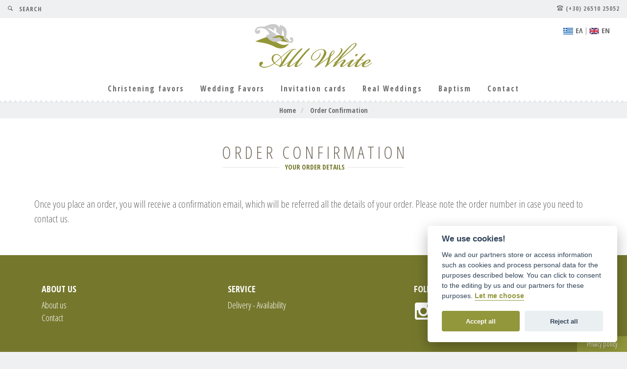

--- FILE ---
content_type: text/html; charset=UTF-8
request_url: https://www.allwhite.gr/en/pages/confirmation
body_size: 8917
content:
<!DOCTYPE html>
<!--[if lt IE 7 ]><html class="ie ie6" lang="en"> <![endif]-->
<!--[if IE 7 ]><html class="ie ie7" lang="en"> <![endif]-->
<!--[if IE 8 ]><html class="ie ie8" lang="en"> <![endif]-->
<!--[if (gte IE 9)|!(IE)]><!--><html lang="en" xmlns:fb="http://ogp.me/ns/fb#"> <!--<![endif]-->
<head>
	<meta http-equiv="Content-Type" content="text/html; charset=UTF-8" />
	
	<title>Confirmation All White wedding, christening and decoration proposals</title>  
	
	<!-- Mobile Specific Metas
	================================================== -->
	<meta name="viewport" content="width=device-width, initial-scale=1, maximum-scale=1">
	<meta name="p:domain_verify" content="1faeb20834d7fe73a4514b4a8ef31a97"/>
    <meta name="keywords" content="προτάσεις γάμου, βάπτιση, διακόσμηση, μπομπονιέρες, στέφανα, λαμπάδες, κουφέτα, στολισμοί" /><meta name="description" content="Συνεχίζοντας την παράδοση χρόνων το κατάστημά μας προσφέρει ολοκληρωμένες προτάσεις γάμου, βάπτισης και διακόσμησης. Μπομπονιέρες, στέφανα, λαμπάδες, κουφέτα και στολισμοί που εσείς ονειρεύεστε, με τη βοήθειά μας γίνονται πραγματικότητα." /><link href="/favicon.ico" type="image/x-icon" rel="icon" /><link href="/favicon.ico" type="image/x-icon" rel="shortcut icon" /><script type="text/javascript">
//<![CDATA[
var baseUrl = '/en/';
//]]>
</script><link rel="stylesheet" type="text/css" href="/css/bootstrap.min.css" />
	<link rel="stylesheet" type="text/css" href="/css/bootstrapxl.css" />
	<link rel="stylesheet" type="text/css" href="/css/style.css" />
	<link rel="stylesheet" type="text/css" href="/js/jquery/jquery.notifyBar/jquery.notifyBar.css" />
	<link rel="stylesheet" type="text/css" href="/css/allwhite/style.css" />
	<link rel="stylesheet" type="text/css" href="/css/allwhite/ie7/ie7.css" />
	<script type="text/javascript" src="/js/jquery-1.11.3.min.js"></script>
	<script type="text/javascript" src="/js/jquery/float-panel.js"></script>
	<script type="text/javascript" src="/js/jquery/jquery.validate/jquery.validate.js"></script>
	<script type="text/javascript" src="/js/cookie-consent/cookieconsent.js"></script>
		
			<base href="https://www.allwhite.gr/" />
		
	<script type="text/javascript"><!--//--><![CDATA[<!--
	
	jQuery.noConflict();
	
	jQuery(document).ready(function(){
	
		//jQuery('#SearchQuery').watermark('Search for something...', {useNative: false});
		jQuery('#SearchQuery').attr('autocomplete', 'off');
		var search_timeout = undefined;
	
		jQuery('#SearchQuery').keyup(function (e) {
			
			if(e.keyCode != 38  && e.keyCode != 40 && e.keyCode != '13' ){
					
			
				if(search_timeout != undefined) {
		                clearTimeout(search_timeout);
		        }
		        search_timeout = setTimeout(function() {
		                search_timeout = undefined;
		                // do stuff with $this here
						//alert('timeout');
						
						if(jQuery('#SearchQuery').val().length == 0) {
							jQuery('#sp-search-spinner').fadeOut();
							jQuery('#sp-search-clear').fadeOut();
						} else {
							jQuery('#sp-search-clear').fadeOut();
							jQuery('#sp-search-spinner').fadeIn();
							jQuery.post('/en/search/ajaxquery', {queryString: jQuery('#SearchQuery').val()}, function(data){
								jQuery('#sp-search-spinner').fadeOut();
								jQuery('#sp-search-clear').fadeIn();
								if(data.length >0) {
									jQuery('#searchpanel').fadeIn();
									jQuery('#suggestionsList').html(data);
								}
							});
						}
		        }, 500);
			}
			
		 });
		
		 	
		 jQuery('#SearchQuery').keydown(function(e) {
			
					//alert('keydown');
			
					// track last key pressed
					lastKeyPressCode = e.keyCode;
					first_focus = false;
					switch(e.keyCode) {
						case 38: // up
							e.preventDefault();
							moveSelection("up");
							break;
						case 40: // down
							e.preventDefault();
							moveSelection("down");
							break;
						case 13: // return
							tab_press = false;
							var active = jQuery("#searchpanel ul li.selected a");
							
							if(active.text() != ''){
								e.preventDefault();						
								window.location = active.attr('href');
							}else{
								jQuery(this).closest("form").submit();
							}
							break;
					}
				});
				
		function moveSelection(direction){
			var results_holder = jQuery('#searchpanel ul');
			
			if(jQuery(":visible",results_holder).length > 0){
				var lis = jQuery("li", results_holder);
				if(direction == "down"){
					var start = lis.eq(0);
				} else {
					var start = lis.filter(":last");
				}					
				var active = jQuery("li.selected:first", results_holder);
				if(active.length > 0){
					if(direction == "down"){
					start = active.next();
					} else {
						start = active.prev();
					}	
				}
				lis.removeClass("selected");
				start.addClass("selected");
			}
		}	
		
		jQuery('#sp-search-clear').click(function() {
			 jQuery('#searchpanel').fadeOut();
			 jQuery('#sp-search-clear').fadeOut();
			 jQuery('#SearchQuery').val('');
			 //jQuery('#SearchQuery').watermark('Search for something...', {useNative: false});
	 	});	
	 	
	 	jQuery('#search-close').click(function() {
			jQuery('#search').removeClass('in');
			return false; 	
		});
		jQuery('.search').click(function() {
			jQuery('#search').toggleClass('in');
			return false; 	
		});
	 	
	 	
		var MQL = 1170;

		//primary navigation slide-in effect
		if(jQuery(window).width() > MQL) {
			var headerHeight = jQuery('.cd-header').height();
			jQuery(window).on('scroll',
			{
		        previousTop: 0
		    }, 
		    function () {
			    var currentTop = jQuery(window).scrollTop();
			    //check if user is scrolling up
			    if (currentTop < this.previousTop ) {
			    	//if scrolling up...
			    	if (currentTop > 0 && jQuery('.cd-header').hasClass('is-fixed')) {
			    		jQuery('.cd-header').addClass('is-visible');
			    	} else {
			    		jQuery('.cd-header').removeClass('is-visible is-fixed');
			    	}
			    } else {
			    	//if scrolling down...
			    	jQuery('.cd-header').removeClass('is-visible');
			    	if( currentTop > headerHeight && !jQuery('.cd-header').hasClass('is-fixed')) jQuery('.cd-header').addClass('is-fixed');
			    }
			    this.previousTop = currentTop;
			});
		}
	
		//open/close primary navigation
		jQuery('.cd-primary-nav-trigger').on('click', function(){
			jQuery('.cd-menu-icon').toggleClass('is-clicked'); 
			jQuery('.cd-header').toggleClass('menu-is-open');
			
			//in firefox transitions break when parent overflow is changed, so we need to wait for the end of the trasition to give the body an overflow hidden
			if( jQuery('.cd-primary-nav').hasClass('is-visible') ) {
				jQuery('.cd-primary-nav').removeClass('is-visible').one('webkitTransitionEnd otransitionend oTransitionEnd msTransitionEnd transitionend',function(){
					jQuery('body').removeClass('overflow-hidden');
				});
			} else {
				jQuery('.cd-primary-nav').addClass('is-visible').one('webkitTransitionEnd otransitionend oTransitionEnd msTransitionEnd transitionend',function(){
					jQuery('body').addClass('overflow-hidden');
				});	
			}
			
			return false;
		});
		
		
			 	
	 	
	});
	
	
//--><!]]></script>
<!-- START GOOGLE RECAPTCHA API -->
<script src='https://www.google.com/recaptcha/api.js' async defer></script>
<script>
   function subscribeSubmit(token) {
	 
	 jQuery("#cntSubmit").click(function (e) {
		jQuery('#ContactContactForm').validate();
		if(!jQuery('#ContactContactForm').valid()) {
			e.preventDefault();
		}else{
			e.preventDefault();
			//console.log("token:", token);
			document.getElementById("ContactContactForm").submit();
		}
		
	});
   }
		
 </script>
<!-- END GOOGLE RECAPTCHA API -->



	<link href='https://fonts.googleapis.com/css?family=Open+Sans+Condensed:300,700&subset=greek,latin' rel='stylesheet' type='text/css'>  
	

<script type="text/javascript"><!--//--><![CDATA[<!--


var cc = initCookieConsent();


var cookie = '🍪';

// run plugin with config object
cc.run({
    current_lang : 'en',
    autoclear_cookies : true,                   // default: false
    theme_css: 'js/cookie-consent/cookieconsent.css',  
    cookie_name: 'cookie_allwhite',             // default: 'cc_cookie'
    cookie_expiration : 365,                    // default: 182
    page_scripts: true,                         // default: false 
    
    //auto_language : true,                   // default: false
    // autorun : true,                          // default: true
    // delay : 0,                               // default: 0
    // force_consent: false,
    // hide_from_bots: false,                   // default: false
    // remove_cookie_tables: false              // default: false
    // cookie_domain: location.hostname,        // default: current domain
    // cookie_path: "/",                        // default: root
    // cookie_same_site: "Lax",
    // use_rfc_cookie: false,                   // default: false
    // revision: 0,                             // default: 0

    gui_options : {
        consent_modal : {
            layout : 'box',                     // box,cloud,bar
            position : 'bottom right',         // bottom,middle,top + left,right,center
            transition : 'slide'                // zoom,slide
        },
        settings_modal : {
            layout : 'box',                 // box,bar
            // position: 'left',            // right,left (available only if bar layout selected)
            transition : 'slide'            // zoom,slide
        }
    },

    onAccept: function(cookie){
        //console.log("onAccept fired ...");
        
        // delete line below
        typeof doDemoThings === 'function' && doDemoThings(cookie);
    },

	onChange: function(cookie, changed_preferences){
		console.log("onChange fired ...");

		// If analytics category's status was changed ...
		if(changed_preferences.indexOf('analytics') > -1){

			// If analytics category is disabled ...
			if(!cc.allowedCategory('analytics')){

				// Disable gtag ...
				console.log("disabling gtag")
				window.dataLayer = window.dataLayer || [];
				function gtag() { dataLayer.push(arguments); }
				gtag('consent', 'default', {
					'analytics_storage': 'denied'
				});
				gtag('consent', 'update', {
					'analytics_storage': 'denied'
				});
			}else{
				window.dataLayer = window.dataLayer || [];
				function gtag() { dataLayer.push(arguments); }
				gtag('consent', 'update', {
					'analytics_storage': 'granted'
				});
			}
		}
		if(changed_preferences.indexOf('targeting') > -1){

			// If targeting category is disabled ...
			if(!cc.allowedCategory('targeting')){

				// Disable gtag ...
				console.log("disabling gtag ads")
				window.dataLayer = window.dataLayer || [];
				function gtag() { dataLayer.push(arguments); }
				gtag('consent', 'default', {
					'ad_storage': 'denied',
					'ad_user_data': 'denied',
					'ad_personalization': 'denied'
				});
				gtag('consent', 'update', {
					'ad_storage': 'denied',
					'ad_user_data': 'denied',
					'ad_personalization': 'denied'
				});
			}else{
				window.dataLayer = window.dataLayer || [];
				function gtag() { dataLayer.push(arguments); }
				gtag('consent', 'update', {
					'ad_storage': 'granted',
					'ad_user_data': 'granted',
					'ad_personalization': 'granted'
				});
			}
		}

		if(changed_preferences.indexOf('necessary') > -1){

			// If necessary category is disabled ...
			if(!cc.allowedCategory('necessary')){

				// Disable gtag ...
				console.log("disabling gtag ads")
				window.dataLayer = window.dataLayer || [];
				function gtag() { dataLayer.push(arguments); }
				gtag('consent', 'default', {
					'functionality_storage': 'denied',
					'personalization_storage': 'denied',
					'security_storage': 'denied'
				});
				gtag('consent', 'update', {
					'functionality_storage': 'denied',
					'personalization_storage': 'denied',
					'security_storage': 'denied'
				});
			}else{
				window.dataLayer = window.dataLayer || [];
				function gtag() { dataLayer.push(arguments); }
				gtag('consent', 'update', {
					'functionality_storage': 'granted',
					'personalization_storage': 'granted',
					'security_storage': 'granted'
				});
			}
		}
		
		// delete line below
		typeof doDemoThings === 'function' && doDemoThings(cookie);
	},

    languages : {
        'en' : {
            consent_modal : {
                title :  " We use cookies!",
                description :  'We and our partners store or access information such as cookies and process personal data for the purposes described below. You can click to consent to the editing by us and our partners for these purposes. <button type="button" data-cc="c-settings" class="cc-link">Let me choose</button>',
                primary_btn: {
                    text: 'Accept all',
                    role: 'accept_all'				//'accept_selected' or 'accept_all'
                },
                secondary_btn: {
                    text : 'Reject all',
                    role : 'accept_necessary'		//'settings' or 'accept_necessary'
                }
            },
            settings_modal : {
                title : "allwhite.gr",
                save_settings_btn : "Save settings",
                accept_all_btn : "Accept all",
                reject_all_btn: "Reject all",
                close_btn_label: "Close",
                cookie_table_headers : [
                    {col1: "Name" }, 
                    {col2: "Domain" }, 
                    {col3: "Expiration" }, 
                    {col4: "Description" }
                ],
                blocks : [
                    {
                        title : "Cookie usage",
                        description: 'We and our partners store or access information on devices such as cookies and process personal data, such as unique identifiers and standard information sent by a device for the purposes described below. <a href="pages/terms" class="cc-link">Privacy policy</a>.'
                    },{
                        title : "Strictly necessary cookies",
                        description: 'These cookies are essential for the proper functioning of my website. Without these cookies, the website would not work properly',
                        toggle : {
                            value : 'necessary',
                            enabled : true,
                            readonly: false							//cookie categories with readonly=true are all treated as "necessary cookies"
                        }
                    },{
                        title : "Performance and Analytics cookies",
                        description: 'These cookies allow the website to remember the choices you have made in the past',
                        toggle : {
                            value : 'analytics',	//there are no default categories => you specify them
                            enabled : false,
                            readonly: false
                        },
                        cookie_table: [
                            {
                                col1: '^_ga',
                                col2: 'google.com',
                                col3: '2 years',
                                col4: 'description ...' ,
                                is_regex: true
                            },
                            {
                                col1: '_gid',
                                col2: 'google.com',
                                col3: '1 day',
                                col4: 'description ...' ,
                            }
                        ]
                    },{
                        title : "Advertisement and Targeting cookies",
                        description: 'These cookies collect information about how you use the website, which pages you visited and which links you clicked on. All of the data is anonymized and cannot be used to identify you',
                        toggle : {
                            value : 'targeting',
                            enabled : false,
                            readonly: false
                        }
                    },{
                        title : "More information",
                        description: 'For any queries in relation to my policy on cookies and your choices, please <a class="cc-link" href="pages/contact">contact us</a>.',
                    }
                ]
            }
        },
        'el' : {
            consent_modal : {
                title : " Χρησιμοποιούμε cookies!",
                description :  'Εμείς και οι συνεργάτες μας αποθηκεύουμε ή έχουμε πρόσβαση σε πληροφορίες, όπως cookies και επεξεργαζόμαστε προσωπικά δεδομένα. Μπορείτε να κάνετε κλικ για να συναινέσετε στην επεξεργασία τους. <button type="button" data-cc="c-settings" class="cc-link">Περισσότερες επιλογές</button>',
                primary_btn: {
                    text: 'Αποδοχή όλων',
                    role: 'accept_all'				//'accept_selected' or 'accept_all'
                },
                secondary_btn: {
                    text : 'Απόρριψη όλων',
                    role : 'accept_necessary'		//'settings' or 'accept_necessary'
                }
            },
            settings_modal : {
				title : "allwhite.gr",
                save_settings_btn : "Αποθήκευση ρυθμίσεων",
                accept_all_btn : "Αποδοχή όλων",
                reject_all_btn: "Απόρριψη όλων",
                close_btn_label: "Κλείσιμο",
                cookie_table_headers : [
                    {col1: "Όνομα" }, 
                    {col2: "Ιστότοπος" }, 
                    {col3: "Λήξη" }, 
                    {col4: "Περιγραφή" }
                ],
                blocks : [
                    {
                        title : "Χρήση cookies",
                        description: 'Εμείς και οι συνεργάτες μας αποθηκεύουμε ή έχουμε πρόσβαση σε πληροφορίες σε συσκευές, όπως cookies και επεξεργαζόμαστε προσωπικά δεδομένα, όπως μοναδικά αναγνωριστικά και τυπικές πληροφορίες που αποστέλλονται από μια συσκευή για τους σκοπούς που περιγράφονται παρακάτω. <a href="el/pages/terms" class="cc-link">Πολιτική απορρήτου</a>.'
                    },{
                        title : "Αυστηρώς τα απαραίτητα cookies",
                        description: 'Αυτά τα cookies είναι απαραίτητα για τη σωστή λειτουργία του ιστότοπού μας. Χωρίς αυτά τα cookies, ο ιστότοπος δεν θα λειτουργούσε σωστά',
                        toggle : {
                            value : 'necessary',
                            enabled : true,
                            readonly: false							//cookie categories with readonly=true are all treated as "necessary cookies"
                        }
                    },{
                        title : "Cookies απόδοσης και Analytics",
                        description: 'Αυτά τα cookies επιτρέπουν στον ιστότοπο να θυμάται τις επιλογές που έχετε κάνει στο παρελθόν',
                        toggle : {
                            value : 'analytics',	//there are no default categories => you specify them
                            enabled : false,
                            readonly: false
                        },
                        cookie_table: [
                            {
                                col1: '^_ga',
                                col2: 'google.com',
                                col3: '2 years',
                                col4: 'description ...' ,
                                is_regex: true
                            },
                            {
                                col1: '_gid',
                                col2: 'google.com',
                                col3: '1 day',
                                col4: 'description ...' ,
                            }
                        ]
                    },{
                        title : "Cookies διαφήμισης και στόχευσης",
                        description: 'Αυτά τα cookie συλλέγουν πληροφορίες σχετικά με τον τρόπο χρήσης του ιστότοπου, ποιες σελίδες επισκεφτήκατε και σε ποιους συνδέσμους κάνατε κλικ. Όλα τα δεδομένα είναι ανώνυμα και δεν μπορούν να χρησιμοποιηθούν για την ταυτοποίησή σας.',
                        toggle : {
                            value : 'targeting',
                            enabled : false,
                            readonly: false
                        }
                    },{
                        title : "Περισσότερες πληροφορίες",
                        description: 'Για τυχόν απορίες σχετικά με την πολιτική μας σχετικά με τα cookies και τις επιλογές σας, παρακαλώ <a class="cc-link" href="el/pages/contact">επικοινωνήστε μαζί μας</a>.',
                    }
                ]
            }
        }
    }
});


//--><!]]></script>	
<!-- Google tag (gtag.js) -->
<script async src="https://www.googletagmanager.com/gtag/js?id=G-CH8CX6JJGK"></script>

<script>
	window.dataLayer = window.dataLayer || [];
	function gtag(){dataLayer.push(arguments);}
	

    //multi selection code
  	function getCookie(name) {
		var cookies = document.cookie.split(';');
		for (var i = 0; i < cookies.length; i++) {
			var cookie = cookies[i].trim();
			if (cookie.startsWith(name + '=')) {
				return cookie.substring(name.length + 1);
			}
		}
		return null;
	}
	var consentCookie = JSON.parse(getCookie('cookie_allwhite'));
	var gtag_options = {
		'ad_storage': (consentCookie && consentCookie.level.indexOf('targeting') > -1)?'granted':'denied', //or granted
		'analytics_storage': (consentCookie && consentCookie.level.indexOf('analytics') > -1)?'granted':'denied',
		'ad_user_data': (consentCookie && consentCookie.level.indexOf('targeting') > -1)?'granted':'denied',
		'ad_personalization': (consentCookie && consentCookie.level.indexOf('targeting') > -1)?'granted':'denied',
		'functionality_storage': (consentCookie && consentCookie.level.indexOf('necessary') > -1)?'granted':'denied', //or granted
		'personalization_storage': (consentCookie && consentCookie.level.indexOf('necessary') > -1)?'granted':'denied',
		'security_storage': (consentCookie && consentCookie.level.indexOf('necessary') > -1)?'granted':'denied'
	};
	//console.log('gtag_options.ad_storage', gtag_options.ad_storage)
	gtag('set', 'url_passthrough', true);
	if(gtag_options.ad_storage== 'denied') {	
		gtag('set', 'ads_data_redaction', true);
	}
	gtag('consent', 'default', gtag_options);

gtag('js', new Date());
  gtag('config', 'G-CH8CX6JJGK');

</script>

</head>
<body>
<button type="button" class="styled_btn" data-cc="c-settings">Privacy policy</button>

	<div id="header" class="header headroom cd-header" >
		
		<div id="search" class="container-fluid collapse">
			<form class="quicksearch" id="SearchDisplayForm" method="post" action="/en/search/query" accept-charset="utf-8"><div style="display:none;"><input type="hidden" name="_method" value="POST" /><input type="hidden" name="data[_Token][key]" value="4adec5ef025bb40cc02d5f14ce7fe5e76693d4b9" id="Token315028417" /></div> 
	       <fieldset>
	       <label for="SearchQuery" class="control-label">1</label><input name="data[Search][query]" type="text" value="" placeholder="search for products..." class="form-control" id="SearchQuery" />	       	<span id="search-close" class="icon icon-circle-with-cross"></span>
	       	<span id="sp-search-spinner" class="icon icon-circular-graph animate-spin"></span>
	       	<span id="sp-search-clear" class="icon icon-erase"></span>
		   	<div id="searchpanel">			
				<div class="suggestionList" id="suggestionsList"></div>
			</div>
	       	</fieldset>
	       <div style="display:none;"><input type="hidden" name="data[_Token][fields]" value="61f503865bb17719b7dd4258c7e46d448e08e77b%3An%3A0%3A%7B%7D" id="TokenFields836310808" /></div></form>		</div>
		
		<div class="top-bar hidden-xs" id="top-bar">
			<div class="container-fluid no-gutter no-padding">
				<div class="col-sm-4 text-left">
					<a href="#" class="search"><span class="icon icon-search"></span>SEARCH</a>				</div>
				<div class="col-sm-8 text-right">
					<span class="icon icon-phone"></span> (+30) 26510 25052
									</div>
			</div>
		</div>

				<div class="language">
			<a href="/pages/confirmation"><img src="/img/layout/el.svg" alt="All White" />EΛ</a>			<span>|</span>
			<a href="/en/pages/confirmation"><img src="/img/layout/en.svg" alt="All White" />ΕΝ</a>		
		</div>
    	<div  class="container-fluid main-bar float-panel" data-top="0" data-scroll="300">
	    	<div class="col-xs-2 hidden-lg hidden-md hidden-sm text-left">
		    	<div class="mobile-nav">
	            <a class="cd-primary-nav-trigger" href="#">
					<span class="cd-menu-text">Menu</span><span class="cd-menu-icon"></span>
				</a> <!-- cd-primary-nav-trigger -->
	            </div>
	    	</div>
	    	<div class="col-xs-5 col-sm-12 text-center logo">
		    	<a href="/"><img src="/img/layout/allwhite_logo.png" class="img-responsive" alt="All White" /></a>				
	    	</div>
	    	<div class="col-xs-5 hidden-lg hidden-md hidden-sm text-right mobile-cart">
		    			    	<a href="#" class="search" title="Search"><span class="icon icon-search"></span></a>	    	</div>
	    	<div class="col-sm-12 text-center hidden-xs">
		    									<ul class="navigation">
									<li><a href="/en/c/mpomponieres_vaptisis-10">Christening favors</a>										</li>
									<li><a href="/en/c/mpomponieres_gamou-11">Wedding Favors</a>										<ul class="submenu">
										
					<li><a href="/en/c/antikeimena-1-23">Items</a></li>
					
										
					<li><a href="/en/c/upasmatines-24">Textile</a></li>
					
										</ul>
										</li>
									<li><a href="/en/c/proskleteria-25">Invitation cards</a>										</li>
				 
										<li><a href="/en/weddings">Real Weddings</a></li>         
					<li><a href="/en/vaptisms">Baptism</a></li>         
					 
					<li><a href="/en/pages/contact">Contact</a></li>
				</ul>					
					    	</div>	
	    	
	    	
	    	<nav>
			<ul class="cd-primary-nav">
				<li class="cd-label">OPTIONS</li>
				<li><a href="/en/pages">Home</a></li>
				<li><a href="/en/pages/company">About us</a></li>           
				 
				<li><a href="/en/weddings">Real Weddings</a></li>         
				<li><a href="/en/vaptisms">Baptism</a></li>   
				 
				          
				<li><a href="/en/pages/contact">Contact</a></li>
								<li class="cd-label">PRODUCTS</li>
								<li><a href="/en/c/mpomponieres_vaptisis-10">Christening favors</a></li>
								<li><a href="/en/c/mpomponieres_gamou-11">Wedding Favors</a></li>
								<li><a href="/en/c/proskleteria-25">Invitation cards</a></li>
																
				<li class="cd-label">FOLLOW US</li>
				
				<li class="cd-social"><a href="https://www.instagram.com/allwhite.gr/" target="_blank" title="All White on Instagram"><span class="icon icon-instagram"></span></a></li>
				<li class="cd-social"><a href="https://www.facebook.com/allwhitewedding/" target="_blank" title="All White on Facebook"><span class="icon icon-facebook"></span></a></li>				
			</ul>
		</nav>
	    	
	    	
	    		         
		</div><!--.container-->
	</div><!--#header-->
    	
	
	<div id="main" class="container-fluid">
    	<div id="ajaxcontent" class="main-content row">
			<div id="breadcrumbs">
	<div class="container">
		<ul class="list-link">
			<li><a href="/">Home</a></li>
			<li class="last"><a href="/pages/confirmation">Order Confirmation</a></li>
		</ul>
	</div>
</div>

<div id="inner-page" class="section">
    <div class="container">    
	    <div class="section-header">
			<h2 class="section-header__title">ORDER CONFIRMATION</h2>
			<br>
			<h4 class="section-header__subtitle">YOUR ORDER DETAILS</h4>
		</div>		
	
		<p>Once you place an order, you will receive a confirmation email, which will be referred all the details of your order. Please note the order number in case you need to contact us.</p>
	</div>
</div>		</div>
	</div>
	
    <div id="footer">
      <div class="container">             
        
        <div id="footer-links">
          
			<div class="col-sm-4">
				<h4>ABOUT US</h4>
				<ul>
					<li><a href="/en/pages/company">About us</a></li>           
					<li><a href="/en/pages/contact">Contact</a></li>
									</ul>
			</div>
						<div class="col-sm-4">
				<h4>SERVICE</h4>
				<ul>
					 
					<li><a href="/en/pages/availability">Delivery - Availability</a></li>          
				</ul>
			</div>
			<div class="col-sm-4">
				<h4>FOLLOW US</h4>
				<ul class="socials">
					<li class="">
						<a href="https://www.instagram.com/allwhite.gr/" target="_blank">
							<i class="icon icon-instagram"><span class="hide_text">All white on Instagram</span></i>
						</a>
					</li>
					<li class="">
						<a href="https://www.facebook.com/allwhitewedding/" target="_blank">
							<i class="icon icon-facebook"><span class="hide_text">All white on Facebook</span></i>
						</a>
					</li>
				</ul>
			</div>
          
        </div> 
                                                   
      </div><!--.container--> 
   </div> 
   
   <footer class="main-footer">
        <div class="container">
            <div class="row">
                
                <div class="col-sm-4 col-md-4 main-footer_col-left">
                    <div class="col-inner clearfix"></div>
                    <div class="menu-pages clearfix">
                        <ul class="main-menu pull-left">						
							 					
                            <li>
                                <span class="icon icon-phone"></span> CALL US: (+30) 26510 25052 
                            </li>
						</ul>
                        <ul class="main-menu second-menu-xs pull-right visible-xs">
                            <li>
                                <a href="/pages/terms">ΟΡΟΙ ΧΡΗΣΗΣ</a>                            </li>
                        </ul>
                    </div>
                </div>
                <div class="col-md-4 main-footer_col-logo">
                    <a href="/en/pages"><img src="/img/layout/allwhite_logo.png" class="img-responsive" alt="All White" /></a>                </div>
                <div class="col-sm-4 col-md-4 main-footer_col-right">
                    <div class="col-inner clearfix">
                        <ul class="socials pull-right">
				         <!--   <li class="">
					            <a href="https://www.instagram.com/allwhite.gr/" target="_blank">
					                <i class="icon icon-instagram"></i>
					            </a>
					        </li>-->
					       <!-- <li class="">
					            <a href="https://www.facebook.com/allwhitewedding/" target="_blank">
					                <i class="icon icon-facebook"></i>
					            </a>
					        </li>-->
<!--
					                <li class="">
					            <a href="#" target="_blank">
					                <i class="icon icon-twitter"></i>
					            </a>
					        </li>
-->
					              <!--  <li class="">
					            <a href="https://gr.pinterest.com/allwhitegr/" target="_blank">
					                <i class="icon icon-pinterest"></i>
					            </a>-->
					        </li>
					    </ul>
					</div>
                    <div class="menu-pages clearfix hidden-xs">
                        <ul class="main-menu pull-right">
                            <li>
                                <a href="/en/pages/terms">TERMS OF USE</a>                            </li>
                        </ul>
                    </div>
                </div>
            </div>
            <div class="row main-footer_bottom-line">
                <div class="col-xs-6">
                    <p class="main-footer_copyright">
                        <span>All rights reserved.</span> <span>&copy; 2025 All White wedding, christening and decoration proposals</span>
                    </p>
                </div>
                <div class="col-xs-6 text-right">
                    <div id="wapp"><a href="http://www.wapp.gr" target="_blank" title="Wapp - Κατασκευή Ιστοσελίδων - Ηλεκτρονικών Καταστημάτων - Διαδικτυακών Εφαρμογών">Wapp - Κατασκευή ιστοσελίδων - Κατασκευή ηλεκτρονικού καταστήματος</a></div>
                </div>
            </div>
        </div>
    </footer>
	
<!-- Google Code for Remarketing Tag -->
<script type="text/javascript"><!--//--><![CDATA[<!--


var cc = initCookieConsent();


var cookie = '🍪';

// run plugin with config object
cc.run({
    current_lang : 'en',
    autoclear_cookies : true,                   // default: false
    theme_css: 'js/cookie-consent/cookieconsent.css',  
    cookie_name: 'cookie_allwhite',             // default: 'cc_cookie'
    cookie_expiration : 365,                    // default: 182
    page_scripts: true,                         // default: false 
    
    //auto_language : true,                   // default: false
    // autorun : true,                          // default: true
    // delay : 0,                               // default: 0
    // force_consent: false,
    // hide_from_bots: false,                   // default: false
    // remove_cookie_tables: false              // default: false
    // cookie_domain: location.hostname,        // default: current domain
    // cookie_path: "/",                        // default: root
    // cookie_same_site: "Lax",
    // use_rfc_cookie: false,                   // default: false
    // revision: 0,                             // default: 0

    gui_options : {
        consent_modal : {
            layout : 'box',                     // box,cloud,bar
            position : 'bottom right',         // bottom,middle,top + left,right,center
            transition : 'slide'                // zoom,slide
        },
        settings_modal : {
            layout : 'box',                 // box,bar
            // position: 'left',            // right,left (available only if bar layout selected)
            transition : 'slide'            // zoom,slide
        }
    },

    onAccept: function(cookie){
        //console.log("onAccept fired ...");
        
        // delete line below
        typeof doDemoThings === 'function' && doDemoThings(cookie);
    },

	onChange: function(cookie, changed_preferences){
		console.log("onChange fired ...");

		// If analytics category's status was changed ...
		if(changed_preferences.indexOf('analytics') > -1){

			// If analytics category is disabled ...
			if(!cc.allowedCategory('analytics')){

				// Disable gtag ...
				console.log("disabling gtag")
				window.dataLayer = window.dataLayer || [];
				function gtag() { dataLayer.push(arguments); }
				gtag('consent', 'default', {
					'analytics_storage': 'denied'
				});
				gtag('consent', 'update', {
					'analytics_storage': 'denied'
				});
			}else{
				window.dataLayer = window.dataLayer || [];
				function gtag() { dataLayer.push(arguments); }
				gtag('consent', 'update', {
					'analytics_storage': 'granted'
				});
			}
		}
		if(changed_preferences.indexOf('targeting') > -1){

			// If targeting category is disabled ...
			if(!cc.allowedCategory('targeting')){

				// Disable gtag ...
				console.log("disabling gtag ads")
				window.dataLayer = window.dataLayer || [];
				function gtag() { dataLayer.push(arguments); }
				gtag('consent', 'default', {
					'ad_storage': 'denied',
					'ad_user_data': 'denied',
					'ad_personalization': 'denied'
				});
				gtag('consent', 'update', {
					'ad_storage': 'denied',
					'ad_user_data': 'denied',
					'ad_personalization': 'denied'
				});
			}else{
				window.dataLayer = window.dataLayer || [];
				function gtag() { dataLayer.push(arguments); }
				gtag('consent', 'update', {
					'ad_storage': 'granted',
					'ad_user_data': 'granted',
					'ad_personalization': 'granted'
				});
			}
		}

		if(changed_preferences.indexOf('necessary') > -1){

			// If necessary category is disabled ...
			if(!cc.allowedCategory('necessary')){

				// Disable gtag ...
				console.log("disabling gtag ads")
				window.dataLayer = window.dataLayer || [];
				function gtag() { dataLayer.push(arguments); }
				gtag('consent', 'default', {
					'functionality_storage': 'denied',
					'personalization_storage': 'denied',
					'security_storage': 'denied'
				});
				gtag('consent', 'update', {
					'functionality_storage': 'denied',
					'personalization_storage': 'denied',
					'security_storage': 'denied'
				});
			}else{
				window.dataLayer = window.dataLayer || [];
				function gtag() { dataLayer.push(arguments); }
				gtag('consent', 'update', {
					'functionality_storage': 'granted',
					'personalization_storage': 'granted',
					'security_storage': 'granted'
				});
			}
		}
		
		// delete line below
		typeof doDemoThings === 'function' && doDemoThings(cookie);
	},

    languages : {
        'en' : {
            consent_modal : {
                title :  " We use cookies!",
                description :  'We and our partners store or access information such as cookies and process personal data for the purposes described below. You can click to consent to the editing by us and our partners for these purposes. <button type="button" data-cc="c-settings" class="cc-link">Let me choose</button>',
                primary_btn: {
                    text: 'Accept all',
                    role: 'accept_all'				//'accept_selected' or 'accept_all'
                },
                secondary_btn: {
                    text : 'Reject all',
                    role : 'accept_necessary'		//'settings' or 'accept_necessary'
                }
            },
            settings_modal : {
                title : "allwhite.gr",
                save_settings_btn : "Save settings",
                accept_all_btn : "Accept all",
                reject_all_btn: "Reject all",
                close_btn_label: "Close",
                cookie_table_headers : [
                    {col1: "Name" }, 
                    {col2: "Domain" }, 
                    {col3: "Expiration" }, 
                    {col4: "Description" }
                ],
                blocks : [
                    {
                        title : "Cookie usage",
                        description: 'We and our partners store or access information on devices such as cookies and process personal data, such as unique identifiers and standard information sent by a device for the purposes described below. <a href="pages/terms" class="cc-link">Privacy policy</a>.'
                    },{
                        title : "Strictly necessary cookies",
                        description: 'These cookies are essential for the proper functioning of my website. Without these cookies, the website would not work properly',
                        toggle : {
                            value : 'necessary',
                            enabled : true,
                            readonly: false							//cookie categories with readonly=true are all treated as "necessary cookies"
                        }
                    },{
                        title : "Performance and Analytics cookies",
                        description: 'These cookies allow the website to remember the choices you have made in the past',
                        toggle : {
                            value : 'analytics',	//there are no default categories => you specify them
                            enabled : false,
                            readonly: false
                        },
                        cookie_table: [
                            {
                                col1: '^_ga',
                                col2: 'google.com',
                                col3: '2 years',
                                col4: 'description ...' ,
                                is_regex: true
                            },
                            {
                                col1: '_gid',
                                col2: 'google.com',
                                col3: '1 day',
                                col4: 'description ...' ,
                            }
                        ]
                    },{
                        title : "Advertisement and Targeting cookies",
                        description: 'These cookies collect information about how you use the website, which pages you visited and which links you clicked on. All of the data is anonymized and cannot be used to identify you',
                        toggle : {
                            value : 'targeting',
                            enabled : false,
                            readonly: false
                        }
                    },{
                        title : "More information",
                        description: 'For any queries in relation to my policy on cookies and your choices, please <a class="cc-link" href="pages/contact">contact us</a>.',
                    }
                ]
            }
        },
        'el' : {
            consent_modal : {
                title : " Χρησιμοποιούμε cookies!",
                description :  'Εμείς και οι συνεργάτες μας αποθηκεύουμε ή έχουμε πρόσβαση σε πληροφορίες, όπως cookies και επεξεργαζόμαστε προσωπικά δεδομένα. Μπορείτε να κάνετε κλικ για να συναινέσετε στην επεξεργασία τους. <button type="button" data-cc="c-settings" class="cc-link">Περισσότερες επιλογές</button>',
                primary_btn: {
                    text: 'Αποδοχή όλων',
                    role: 'accept_all'				//'accept_selected' or 'accept_all'
                },
                secondary_btn: {
                    text : 'Απόρριψη όλων',
                    role : 'accept_necessary'		//'settings' or 'accept_necessary'
                }
            },
            settings_modal : {
				title : "allwhite.gr",
                save_settings_btn : "Αποθήκευση ρυθμίσεων",
                accept_all_btn : "Αποδοχή όλων",
                reject_all_btn: "Απόρριψη όλων",
                close_btn_label: "Κλείσιμο",
                cookie_table_headers : [
                    {col1: "Όνομα" }, 
                    {col2: "Ιστότοπος" }, 
                    {col3: "Λήξη" }, 
                    {col4: "Περιγραφή" }
                ],
                blocks : [
                    {
                        title : "Χρήση cookies",
                        description: 'Εμείς και οι συνεργάτες μας αποθηκεύουμε ή έχουμε πρόσβαση σε πληροφορίες σε συσκευές, όπως cookies και επεξεργαζόμαστε προσωπικά δεδομένα, όπως μοναδικά αναγνωριστικά και τυπικές πληροφορίες που αποστέλλονται από μια συσκευή για τους σκοπούς που περιγράφονται παρακάτω. <a href="el/pages/terms" class="cc-link">Πολιτική απορρήτου</a>.'
                    },{
                        title : "Αυστηρώς τα απαραίτητα cookies",
                        description: 'Αυτά τα cookies είναι απαραίτητα για τη σωστή λειτουργία του ιστότοπού μας. Χωρίς αυτά τα cookies, ο ιστότοπος δεν θα λειτουργούσε σωστά',
                        toggle : {
                            value : 'necessary',
                            enabled : true,
                            readonly: false							//cookie categories with readonly=true are all treated as "necessary cookies"
                        }
                    },{
                        title : "Cookies απόδοσης και Analytics",
                        description: 'Αυτά τα cookies επιτρέπουν στον ιστότοπο να θυμάται τις επιλογές που έχετε κάνει στο παρελθόν',
                        toggle : {
                            value : 'analytics',	//there are no default categories => you specify them
                            enabled : false,
                            readonly: false
                        },
                        cookie_table: [
                            {
                                col1: '^_ga',
                                col2: 'google.com',
                                col3: '2 years',
                                col4: 'description ...' ,
                                is_regex: true
                            },
                            {
                                col1: '_gid',
                                col2: 'google.com',
                                col3: '1 day',
                                col4: 'description ...' ,
                            }
                        ]
                    },{
                        title : "Cookies διαφήμισης και στόχευσης",
                        description: 'Αυτά τα cookie συλλέγουν πληροφορίες σχετικά με τον τρόπο χρήσης του ιστότοπου, ποιες σελίδες επισκεφτήκατε και σε ποιους συνδέσμους κάνατε κλικ. Όλα τα δεδομένα είναι ανώνυμα και δεν μπορούν να χρησιμοποιηθούν για την ταυτοποίησή σας.',
                        toggle : {
                            value : 'targeting',
                            enabled : false,
                            readonly: false
                        }
                    },{
                        title : "Περισσότερες πληροφορίες",
                        description: 'Για τυχόν απορίες σχετικά με την πολιτική μας σχετικά με τα cookies και τις επιλογές σας, παρακαλώ <a class="cc-link" href="el/pages/contact">επικοινωνήστε μαζί μας</a>.',
                    }
                ]
            }
        }
    }
});


//--><!]]></script>	
<script type="text/javascript">
/* <![CDATA[ */
var google_conversion_id = 950947727;
var google_custom_params = window.google_tag_params;
var google_remarketing_only = true;
/* ]]> */
</script>
<script type="text/javascript" src="//www.googleadservices.com/pagead/conversion.js">
</script>
<noscript>
<div style="display:inline;">
<img height="1" width="1" style="border-style:none;" alt="" src="//googleads.g.doubleclick.net/pagead/viewthroughconversion/950947727/?value=0&amp;guid=ON&amp;script=0"/>
</div>
</noscript>
	
</body>
</html>

--- FILE ---
content_type: text/css
request_url: https://www.allwhite.gr/css/style.css
body_size: 9227
content:
html {
	-ms-text-size-adjust: 100%;
    -webkit-text-size-adjust: 100%;
    -moz-box-sizing: border-box;
    -webkit-box-sizing: border-box;
    -ms-box-sizing: border-box;
    box-sizing: border-box;
}

body {
    -moz-box-sizing: border-box;
    -webkit-box-sizing: border-box;
    -ms-box-sizing: border-box;
    box-sizing: border-box;
	font-family: 'Open Sans Condensed', sans-serif;
	font-weight: 300;
    -webkit-font-smoothing: antialiased;
    font-size: 14px;
    background-color: #eef0f2;
	color: #20282B;
/* 	color: #857a6a; */
	color: #6c6b6b;
	position: relative;
	text-rendering: optimizeLegibility;
}
a{
	color: #6c6b6b;
}
a:hover{
	text-decoration: none;
	color: #1d2b2d;
}
.no-gutter [class*="-"] {
	padding-left:0;
    padding-right:0;
}

span.hide_text { display: none; }

label[for="SearchQuery"] {
  display: none;
}

label[for="BasketQuantity"] {
  display: none;
}

label[for="Cart0Quantity"] {
  display: none;
}

.header{
    width: 100%;
    z-index: 499;
    top:0;
    left: 0;
    position: relative;
    opacity: 1;
    background: #fff;
    transition: all 600ms ease 0s;
    -webkit-transition: all 600ms ease 0s;
    -moz-transition: all 600ms ease 0s;
    -o-transition: all 600ms ease 0s;
    border-bottom: 1px solid #eef0f2;
    
}

.styled_btn {
  position: fixed;
  right: 0px;
  bottom: 0px;
  /* width: 100px; */
  /* height: 100px; */
  z-index: 2;
  border-radius: 0px;
  background: #92973c;
  color: white;
  border: none;
  border: 1px solid #92973c;
  padding: 6px;
  font-weight: 200;
  padding: 5px 19px;
  border-top-left-radius: 5px;
}

.socials a{
	font-size: 39px!important;
	float: left;
	width: 52px;
}
.header:after{
	position: absolute;
	display: inline-block;
	content: ' ';
	width: 100%;
	height: 7px;
	z-index: 1;
	background: transparent url(../img/layout/border-pat.png) repeat-x top left;
}

.logo img{
	display: inline-block;
}
.top-bar{
	display: block;
/* 	padding: 10px 0px; */
	background: #eef0f2;
	color: #777;
	font-size: 0.9em;
	letter-spacing: 1px;
	font-weight: 700;
}

.top-bar .text-right {
  position: relative;
  top: 9px;
  padding-right: 15px;
}

.container-fluid.no-padding{
	padding-left: 0;
	padding-right: 0;
}
.top-bar a{
	position: relative;
	display: inline-block;
	padding: 10px 15px;
	color: #6c6b6b;
}
.top-bar a:hover{
	color: #1d2b2d;
}

.text-left {
  color: #6c6b6b;
}
a.cart{
	background: #1d2b2d;
	color: #fff;
}
.top-bar a.cart:hover{
	color: #fff;
}
a.cart span.icon, a.search span.icon{
	padding-right: 10px;
}
.main-bar{
	padding: 10px 0;
}
.main-bar.fixed { width:100%; height:auto;  background:#fff; border-bottom:3px solid #949737;   animation:slide-down 0.7s; }
.main-bar.fixed .logo img{
	height:60px;
}
@keyframes slide-down {
    0% {
        opacity: 0;
        transform: translateY(-100%);
    } 
    100% {
        opacity: 1;
        transform: translateY(0);
    } 
}

.espa{ position:absolute; z-index:999; right:0px; top:10px; text-align:center; }
.espa img{ max-width:100%; }


/* Languages
================================================== */
.language {
  position: absolute;
  right: 30px;
  margin-top: 15px;
  z-index: 9999;
}

.language a {
  font-size: 15px;
  font-weight: 600;
  padding: 0 5px;
}
.language a img {
  width:20px;
  margin-right:5px;
}

.language span {
  position: absolute;
  margin-left: -4px;
}



.navigation{
	display: block;
	width: 100%;
	margin: 30px 0 0 0;
	padding: 0;
}
.navigation li{
	display: inline-block;
	height: auto;
	position: relative;
}
.navigation li ul.submenu{
	display: none;
	margin: 0;
	padding: 0;
	position: absolute;
	z-index: 2;
	text-align: left;
	top:22px;
	left:0;
}
.navigation li ul.submenu li{
	padding: 5px 0;
}
.navigation li:hover ul.submenu{
	display: block;
	background: #fff;
}
.navigation a{
	color: #6c6b6b;
	padding: 0 5px;
	letter-spacing: 1px;
/* 	text-transform: uppercase; */
	font-weight: 700;
	font-size: 1em;
	white-space: nowrap;
	position: relative;
}
@media (min-width: 992px) {
	.navigation a{
		padding: 0 15px;
		font-size: 1.1em;
		letter-spacing: 2px;
	}
}
.navigation a:hover{
	color: #1d2b2d;
}

/*
.navigation a:after {
    height: 2px;
    font-size: 0;
    line-height: 0;
    background: #949737;
    position: absolute;
    left: 0;
    width: 100%;
    right: 0;
    top: 160%;
    content: " ";
    opacity: 0;
    -webkit-transition: all 250ms ease-in-out;
    transition: all 250ms ease-in-out;
    -webkit-transform: translateY(10px);
    transform: translateY(10px)
}

.no-touch .navigation a:hover {
    color: #d04e2e
}

.navigation a:hover:after {
    opacity: 1;
    -webkit-transform: translateY(-3px);
    transform: translateY(-3px)
}
*/

.is-active.navigation a {
    color: #d04e2e
}

.is-active.b-header__menu-link:after, .is-active.b-page-categories__link:after {
    display: none
}

.main-content{
	background-color: #fff;
}

.main-menu.pull-left {
  color: #6c6b6b;
}
#main{
/* 	margin-top: 114px; */
}
#footer{
	background-color: #75782c;
	padding: 50px 0;
}
#footer a{
	font-size: 1.3em;
	color: #fff;
}
#footer h4{
	color: #fff;
	margin: 10px auto;
	font-weight: 700;
}
#footer ul{
	list-style: none;
	padding: 0;
}
#footer-copyright{
	border-top:1px solid #ccc;
	padding: 10px 0;
	background: #eef0f2;
	color: #4d4d4d;
	font-weight: 700;
}
.wapp-logo{
	text-align: right;
}
#wapp{
	display: inline-block;
	margin: 0px 0;
	width: 94px;
	height: 25px;
}
#wapp a{
	display: inline-block;
	width: 94px;
	height: 25px;
	background:transparent url(../img/layout/wapp_footer.png) no-repeat center;
	text-indent: -999999px;
	text-align: left;
  color: #000;
}
.section{
	padding: 50px 0;
}

.section-services{
	margin-bottom:-20px;
}

.section-separator{
	margin-bottom:50px;
}
.section p, .section ul li{
	font-size: 1.5em;
}

.home-brands {
	background: #949737;
	
}
.home-brand {
	margin-top:10px;
	margin-bottom:10px;	
	text-align:center;  
	-webkit-transition: all 200ms ease-in-out;
    transition: all 200ms ease-in-out	
}
.home-brand img {
	background:#F5F3EF;
    padding:5px;	
	-webkit-transition: all 200ms ease-in-out;
    transition: all 200ms ease-in-out
}
.home-brand:hover img {
	background:#777;   
	-webkit-transition: all 200ms ease-in-out;
    transition: all 200ms ease-in-out
}

.hero.swiper-container {
    width: 100%;
    height: 100%;
    overflow: hidden;
    text-align: center;
    position: relative;
}

.hero .swiper-pagination-bullet-active{
	background: #fff;
}
.hero .swiper-pagination h3{
/* 	font-weight: bold; */
}
.swiper-button-prev, .swiper-button-prev{
/* 	left: -55px; */
	width: 38px;
	height: 35px;
	background-image: url(../img/layout/slider-prev-arrow-white.png);
	background-size: auto;
	opacity: 0;
}
.swiper-button-next{
/* 	right: -55px; */
	width: 38px;
	height: 35px;
	background-image: url(../img/layout/slider-next-arrow-white.png);
	background-size: auto;
	opacity: 0;
}
.swiper-button-prev:hover, .swiper-button-next:hover{
	opacity: 1;
}
/* @media (min-width: 768px) { */
	.swiper-button-next, .swiper-button-prev {
		opacity: 1;
	}
/* } */
.hero.swiper-container{
	width: 100%;
	height: calc(70vh);
	pointer-events: auto;
}

.hero .swiper-slide{
	width: 100%;
	display: table;
	height: 100%;
	color: #000;
	text-align: center;
}
.background-image{
	background-position: center center;
	background-repeat: no-repeat;
	background-size: cover;
	height: 100%;
	overflow: hidden;
	transition: opacity 1s ease-in-out 0s;
	width: 100%;
}
.background-image:after {
    display: block;
    content: '';
    position: absolute;
    bottom: 0;
    left: 0;
    right: 0;
    height: 105px;
    background: url(../img/layout/diag.png) 50% 0 no-repeat;
}
.swiper-slide-content{
	width: 100%;
	text-align: center;
	display: table-cell;
	vertical-align: middle;
	padding: 0 0;
	filter: progid: DXImageTransform.Microsoft.Alpha(enabled=false);
	opacity: 1;
	color: #fff;
	
}
.swiper-slide-content h1, .swiper-slide-content p{
	font-size: 1.5em;
  background: transparent!important;
  filter: drop-shadow(2px 4px 6px black);
}
/* Medium devices (desktops, 992px and up) */
@media (min-width: 992px) {
	.swiper-slide-content{
		font-size: 2em;
	}
}

.home-links{
	padding: 50px 0;
}
.home-link {
    display: block;
    position: relative;
    padding-top: 50%;
    overflow: hidden;
    background: #949737;
}
.home-link:after {
    position: absolute;
    left: 12px;
    top: 12px;
    right: 12px;
    bottom: 12px;
    border: 1px solid rgba(255, 255, 255, .5);
    z-index: 2;
    content: "";
    -webkit-transition: all 200ms ease-in-out;
    transition: all 200ms ease-in-out
}
/*.no-touch*/ .home-link:hover:after {
    background: rgba(255, 255, 255, .9)
}
.home-link img {
    display: block;
    position: absolute;
    z-index: 1;
    left: 0;
    top: 0;
    width: 100%;
    height: auto
}
.home-link .caption {
    position: absolute;
    z-index: 3;
    left: 0;
    right: 0;
    top: 50%;
    -webkit-transform: translateY(-50%);
    transform: translateY(-50%);
    text-transform: uppercase;
    font-weight: 700;
    color: #eef0f2;
    line-height: 1.5;
    text-align: center;
    -webkit-transition: color 200ms ease-in-out;
    transition: color 200ms ease-in-out;
    font-size: 1.1em;
    padding-left: 3px;
    letter-spacing: 3px
}
.home-link:hover .caption{
	color: #333;
}
.section-header{
	width: 100%;
	text-align: center;
	margin-bottom: 50px;
}
.section-header__title {
    margin: 0;
    display: inline-block;
    position: relative;
    color: #766d61;
    font-weight: 300;
    font-size: 2.5em;
    line-height: 40px;
    letter-spacing: 6px;
    padding-left: 6px;
    text-transform: uppercase;
}
.section-header__title:after {
	overflow: hidden;
	text-indent: 101%;
	white-space: nowrap;
	content: " ";
	position: absolute;
	bottom: -11px;
	left: 8px;
	right: 8px;
	height: 1px;
	background: #e6e3df;
	z-index: 1;
}
.section-header__subtitle {
    clear: both;
    color: #75782c;
    margin: 0;
    height: 16px;
    line-height: 16px;
    padding: 0 6px 0 12px;
    background: #fff;
    position: relative;
    z-index: 2;
    display: inline-block;
    text-transform: uppercase;
    font-size: 1em;
    font-weight: 700;
}

.header_services .section-header__title{
	margin-top:45px;
	margin-bottom:25px;
}

.header_services .section-header__subtitle{
	width:100%;
	text-align:center;
	margin-bottom:15px;
	font-style: italic;
	font-size:1.3em;
}

.columns-two{
	column-count:2;
	margin-bottom:0px;
}

.columns-two .col2-li{
	margin-left:14px;
}

hr.green_separator{
	text-align: center;
    width: 40%;
    border-bottom: 1px solid #949737;
}
.gallery{
	margin-bottom:30px;
}

.gallery img{
	width:100%;
	height:auto;
}


/* Facilities*/

.facilities-items {
  margin-top: 200px;
  list-style: none;
  display: block;
}

.facilities-items li {
  margin-top: -10%;
} 

.facilities-items li:nth-child(7n+4) {
  margin-left: 16.5%;
}

.facility-item {
  display: block;
  padding: 13%;
  will-change: padding;
}

.facility-item > div {
  -webkit-transform:  rotate(45deg);
  -moz-transform:     rotate(45deg);
  -ms-transform:      rotate(45deg);
  transform:          rotate(45deg);
  overflow: hidden;
  background-color: #cbcaca;
  will-change: transform;
}


.facility-item > div figure {
  -webkit-transform:  rotate(-45deg) scale(1.4);
  -moz-transform:     rotate(-45deg) scale(1.4);
  -ms-transform:      rotate(-45deg) scale(1.4);
  transform:          rotate(-45deg) scale(1.4); 
  will-change: transform;
}
@media (max-width: 767px) {
	.facilities-items {
	  margin: 0px;
	  padding: 0;
	}
	.facility-item {
		padding: 0;	
		margin-bottom: 15px;
	}
	.facility-item > div {
	  -webkit-transform:  rotate(0deg);
	  -moz-transform:     rotate(0deg);
	  -ms-transform:      rotate(0deg);
	  transform:          rotate(0deg);
	}
	.facility-item > div figure {
	  -webkit-transform:  rotate(0deg) scale(1.4);
	  -moz-transform:     rotate(0deg) scale(1.4);
	  -ms-transform:      rotate(0deg) scale(1.4);
	  transform:          rotate(0deg) scale(1.4); 
	}
	.facilities-items li {
		margin: 0;
	} 
	.facilities-items li:nth-child(7n+5) {
	  margin-left: 0;
	}
  .language {
    margin-top: 20px;
  }

  .mobile-cart {
    margin-top: 30px!important;
  }
}

.facility-item > div figure img {
  opacity: 0.6;
  -webkit-transition:   all 0.2s ease;
  -moz-transition:      all 0.2s ease;
  -ms-transition:       all 0.2s ease;
  transition:           all 0.2s ease;
  will-change: transform;
}

.facility-item > div figure:hover img {
  opacity: 0.99;
  -webkit-transform:  scale(1.1);
  -moz-transform:     scale(1.1);
  transform:          scale(1.1);
}

.facility-item > div figcaption {
  position: absolute;
  top: 0;
  left: 0;
  right: 0;
  bottom: 0;
}

.facility-item > div figcaption div {
  padding-top: 50.5%;
  -webkit-transition:   all 0.3s ease;
  -moz-transition:      all 0.3s ease;
  -ms-transition:       all 0.3s ease;
  transition:           all 0.3s ease;
  will-change: transform;
}

.facility-item > div figcaption div span {
  position: absolute;
  left: 0;
  right: 0;
  text-align: center;
  padding: 9px 0;
  -webkit-transition:   color 2s ease, text-shadow 1s ease;
  -moz-transition:      color 2s ease, text-shadow 1s ease;
  -ms-transition:       color 2s ease, text-shadow 1s ease;
  transition:           color 2s ease, text-shadow 1s ease;
  color: transparent;
  text-shadow: 0 0 50px white;
  color: #fff;
}

.hover-top {
  -webkit-transform:  translate3d(100%, -100%, 0);
  -moz-transform:     translate3d(100%, -100%, 0);
  -ms-transform:      translate3d(100%, -100%, 0);
  transform:          translate3d(100%, -100%, 0);
}

.hover-top span {
  bottom: 0;
}

.hover-bottom {
  -webkit-transform:  translate3d(-100%, 100%, 0);
  -moz-transform:     translate3d(-100%, 100%, 0);
  -ms-transform:      translate3d(-100%, 100%, 0);
  transform:          translate3d(-100%, 100%, 0);
}

.hover-bottom span {
  top: 0;
}

.facility-item > div figcaption:hover div {
  -webkit-transform:  translate3d(0, 0, 0);
  -moz-transform:     translate3d(0, 0, 0);
  -ms-transform:      translate3d(0, 0, 0);
  transform:          translate3d(0, 0, 0);
}

.facility-item > div figcaption:hover div span {
  color: white;
  text-shadow: none;
}

.facility-text {
  position: absolute;
  top: 50%;
  left: 0;
  right: 0;
  -webkit-transform:  translate3d(0, -50%, 0);
  -moz-transform:     translate3d(0, -50%, 0);
  -ms-transform:      translate3d(0, -50%, 0);
  transform:          translate3d(0, -50%, 0);
  pointer-events: none;
  font-size: 1em;
  font-weight: 700;
  z-index: 1;
  text-shadow: 0 1px 2px rgb(0 0 0);
  color: #949737;
}

.facility-item > div:hover + span {
  display: none;
}

/* Shapes */

[class*="shape-"] {
  display: block;
  text-align: center;
  position: relative;
  overflow: hidden;
  padding-top: 100%;
  margin: 1px 0;
  -webkit-backface-visibility: hidden;
  backface-visibility:         hidden;
}

[class*="shape-"] > * {
  position: absolute;
  top: 0;
  left: 0;
  bottom: 0;
  right: 0;
  margin: auto !important;
}

[class*="shape-"] > i {
  width: 1em;
  height: 1em;
 
}

.shape-square {

}

.shape-round {
  border-radius: 50%;
  -webkit-mask-image: -webkit-radial-gradient(circle, white 100%, black 100%);
}

.shape-elipse {
   border-radius: 50%/20%;
}

.shape-square-200 {
  padding-top: 200%;
}

.shape-square-50 {
  padding-top: 50%;
}

.shape-square-20 {
  padding-top: 20%;
}

.shape-square-25 {
  padding-top: 25%;
}

.shape-square-40 {
  padding-top: 40%;
}

.shape-square-60 {
  padding-top: 60%;
}

.shape-square-80 {
  padding-top: 80%;
}

a.btn_blog{background-color: #949737;border-color: #75782c;color: #fff;padding:6px 50px;margin-top:30px;float:left;}
a.btn_blog:hover{color: #fff;background-color: #75782c;    border-color: #75782c;}
.post.big{margin-bottom:30px;padding-bottom:30px; border-bottom: 1px solid #eef0f2;}
.blog_image {margin:10px 0;display:block;}
.blog_image.single {margin-top:0;display:block;display: flex;justify-content: center;align-items: center;}
.blog_image.single img{max-width: 450px;}
.blog_image img{width:100%;}

/*PORTFOLIO CSS*/
.row.product-list.bricklayer.s{margin-left:unset;margin-right:unset;}
.portfolio-framed{
	border-left:1px solid #EBEAEA;
	border-right:1px solid #EBEAEA;
	border-top:1px solid #EBEAEA;
	border-bottom:2px solid #EBEAEA !important;
	padding-bottom:0px !important;
}

.portfolio-framed h2{
	text-align:center;
	font-size:25px;;
	word-wrap: break-word;
	margin-top:15px;
	margin-bottom:15px;
}

.portfolio-item{
	border:2px solid #cfcfcf;
}

#mid-content {
    position: relative
}

#social-block {
    position: absolute;
    height: 100%;
    right: 0;
    top: 0;
}

#social-block .row {
    height: 100%;
    margin-left: 0;
    margin-right: 0;
}

#social-block .row .social {
    position: relative;
    display: block;
    float: left;
    width: 50%;
    height: 50%;
    background-color: #616161;
    background: #F5F3EF;
    text-align: center;
    text-transform: uppercase;
    -webkit-transition: all .4s ease-in-out;
	transition: all .4s ease-in-out
}
#social-block .row .social.double {
	width: 100%;
}
#social-block .row .social:nth-child(2), #social-block .row .social:nth-child(3) {
    background-color: #5d5d5e;
    background: #F5F3EF;
}

#social-block .row .social:hover {
    color: #fff;
    background-color: #eef0f2;
}

#social-block .row .social .socialicon {
    position: relative;
    width: 60px;
    height: 28px;
    margin: 0 auto 15px;
    font-size: 28px;
    line-height: 32px;
    color: #757575;
    text-align: center;
    overflow: hidden
}

#social-block .row .social .socialicon span {
    -webkit-transform-origin: top center;
    -ms-transform-origin: top center;
    transform-origin: top center;
    position: absolute;
    top: 0;
    left: 50%;
    margin-left: -15px;
    -webkit-transform: translate3d(0, 0, 0);
	-ms-transform: translate3d(0, 0, 0);
	transform: translate3d(0, 0, 0);
	-webkit-transform-style: preserve-3d;
	-ms-transform-style: preserve-3d;
	-o-transform-style: preserve-3d;
	transform-style: preserve-3d;
}

#social-block .row .social .socialicon .second {
    -webkit-transform: translateY(100%);
    -ms-transform: translateY(100%);
    transform: translateY(100%);
    color: #949494
}

#social-block .row .social:hover .socialicon span {
    -webkit-transform: translateY(-100%);
    -ms-transform: translateY(-100%);
    transform: translateY(-100%)
}

#social-block .row .social:hover .socialicon span.icon-facebook, .product-share__link:hover span.icon-facebook{
	color: #3b5998;
}

#social-block .row .social:hover .socialicon span.icon-twitter, .product-share__link:hover span.icon-twitter{
	color: #00aced;
}
#social-block .row .social:hover .socialicon span.icon-instagram, .product-share__link:hover span.icon-instagram{
	color: #125688;
}
#social-block .row .social:hover .socialicon span.icon-pinterest, .product-share__link:hover span.icon-pinterest{
	color: #cb2027;
}

#social-block .row .social:hover .socialicon .second {
    -webkit-transform: translateY(0);
    -ms-transform: translateY(0);
    transform: translateY(0)
}

#social-block .row .social h3 {
    color: #757575;
    margin: 5px 0;
    font-weight: 700;
    font-size: 1.2em;
}
#social-block .row .social h5 {
    color: #949494;
    margin: 0;
    font-size: 1.1em;
    font-weight: 700;
}
#social-block .row .social .social-content{
	-webkit-transform: translateY(-50%);
	-ms-transform: translateY(-50%);
	transform: translateY(-50%);
	position: relative;
	top: 50%;
}
@media (max-width: 1023px) {
    #social-block .row .social .social-content {
        -webkit-transform: translateY(50%);
        -ms-transform: translateY(50%);
        transform: translateY(50%)
    }
}

@media (max-width: 1023px) {
    #social-block .row .social {
        min-height: 180px
    }
}

@media (max-width: 1023px) {
    #social-block {
        position: relative;
        height: auto
    }
}
.hover{
	overflow: hidden;
	padding-left: 0;
	padding-right: 0;
}
.hover figure {
    width: 100%;
    overflow: hidden;
}

.hover img {
	-webkit-transform: scale(1);
	-ms-transform: scale(1);
	transform: scale(1);
	-webkit-transition: -webkit-transform 3s ease-in-out;
	transition: transform 3s ease-in-out;
	width: 100%;
}

.hover:hover img {
    -webkit-transform: scale(1.1);
    -ms-transform: scale(1.1);
    transform: scale(1.1)
}

.hover-container {
    position: absolute;
    top: 0;
    left: 0;
    width: 100%;
    height: 100%;
    margin: 0;
    background-color: transparent;
}

.hover-container:hover {
    background-color: rgba(0, 0, 0, 0.5)
}

.hover-container h2 {
    color: #fff
}

.hover-container hr {
    width: 0px;
    height: 1px;
    padding: 0;
    margin: 15px auto;
    background-color: #fff;
    display: block;
    -webkit-transition: width .5s ease-in-out;
	transition: width .5s ease-in-out;
}

.hover-container:hover hr {
    width: 80px
}
.hover-content{
	padding-left: 15%;
	padding-right: 15%;
	-webkit-transform: translateY(-50%);
	-ms-transform: translateY(-50%);
	transform: translateY(-50%);
	position: relative;
	top: 50%;
}
.hover-container p{
	font-size: 1.3em;
}
.hover-container .btn-link, .hover-container h5, .hover-container p {
    opacity: 0;
    color: #fff
}

.hover-container:hover .btn-link, .hover-container:hover h5, .hover-container:hover p {
    opacity: 1
}

.hover-container:hover .btn-link:hover, .hover-container:hover h5:hover {
    color: #fff
}
.product{
	background: #fff;
	padding: 15px;
	display: block;
	position: relative;
/* 	width: 100%; */
}
.product figure{
	display: block;
	width: 100%;
}
.product-list{
/*
	-moz-column-width: 22em;
	-webkit-column-width: 22em;
	-moz-column-gap: 1em;
	-webkit-column-gap:1em; 
*/
}
.product .hover-content{
	text-align: center;
}
.product .hover-container h2 {
    opacity: 0;
}

.product .hover-container:hover h2 {
    opacity: 1
}
.hover-container .btn-link, .hover-container h5, .product .hover-container h2{
	font-weight: 300;
	font-size: 1.5em;
    -webkit-transition: opacity .6s ease-in-out;
    transition: opacity .6s ease-in-out
}
.hover-container h5{
	font-weight: 700;	
	font-size: 1.8em;
}
#search{
	background-color: #FFF;
	display: block;
	position: relative;
	visibility: hidden;
	max-height: 0;
	width: 100%;
	height: 50px;
	z-index: 10;
	transition: all .2s;
	-webkit-transition: all .2s;
	transition-delay: .2s;
	-webkit-transition-delay: .2s;
	overflow: hidden;
}
#search.collapse{
/* 	display: none; */
	visibility: hidden;
}
#search.collapse.in{
/* 	display: block; */
	visibility: visible;
	max-height: 50px;
	overflow: visible;
}

#search input{
	float: left;
	font-size: 1.6em;
	line-height: 1;
	width: 50%;
	letter-spacing: 2px;
	display: inline-block;
	background: transparent;
	color: #474749;
	padding: 10px 20px;
	border: 0;
	opacity: 0;
	transform: translateX(150px);
	-webkit-transform: translateX(150px);
	-webkit-box-sizing: border-box;
	-moz-box-sizing: border-box;
	box-sizing: border-box;
}
#search.collapse.in input{
	transform: translateX(0);
	-webkit-transform: translateX(0);
	opacity: 1;
	transition: transform .6s ease, opacity .2s ease .2s;
	-webkit-transition: transform .6s ease, opacity .2s ease .2s;
	transition-delay: .3s;
	-webkit-transition-delay: .3s;
}
#search input:focus{
	outline: none;
}
#sp-search-spinner, #sp-search-clear{
	position: absolute;
	top: 12px;
	right: 100px;
	display: none;
	cursor: pointer;
	font-size: 2em;
	color: #ccc;
}
#search-close{
	float: right;
	font-size: 2em;
	color: #1d2b2d;
	padding: 12px 0;
	cursor: pointer;
}

/**************   QUICK SEARCH ********************/

#searchpanel{
	position: absolute;
	left: 0px;
	top: 50px;
	z-index: 999;

	display: none;
	background:#fff;
	
	-webkit-box-shadow:0 1px 2px rgba(0,0,0,0.3);
	-moz-box-shadow:0 1px 2px rgba(0,0,0,0.3);
	box-shadow:0 1px 2px rgba(0,0,0,0.3);
	zoom:1;
	width:100%;
 	overflow:hidden;
 	
	-webkit-border-bottom-right-radius:5px;
	-webkit-border-bottom-left-radius:5px;
	-moz-border-radius-bottomright:5px;
	-moz-border-radius-bottomleft:5px;
	border-bottom-right-radius:5px;
	border-bottom-left-radius:5px;
}

#searchpanel ul{
	margin:0;
	padding:0;
}
#searchpanel ul li{
	/* border: 1px solid #ccc; */
	padding:0px;
	float: left;
	width: 100%;
}
#searchpanel ul li.searchtype{
	/* border: 1px solid #ccc; */
	padding:2px 5px;
	float: left;
	width: 272px;
	background-color: #f2f2f2;
	text-shadow:0 1px #FFFFFF;
}
#searchpanel ul li.searchmore{
	/* border: 1px solid #ccc; */
	padding:10px 20px;
	float: left;
	width: 100%;
	background-color: #f2f2f2;
	text-shadow:0 1px #FFFFFF;
}
#searchpanel ul li.searchmore a{
	line-height: 16px;
	height: 16px;
	text-align: center;
}
#searchpanel ul li.searchmore a:hover{
	color:#949737;
}
#searchpanel ul li a span.highlight{
	font-weight: bold;
}
#searchpanel ul li a span.owner{
	display: block;
	color:#999999;
}
#searchpanel ul li a{
	display: block;
	width: 100%;
	color:#333;
	font-size: 1.6em;
	text-decoration: none;
	line-height: 20px;
	padding: 10px 10px;
}
#searchpanel ul li a:hover, #searchpanel ul li.selected a{
	background-color: #f2f2f2;
/* 	color:#fff; */
}
#searchpanel ul li:last-child a {
	-webkit-border-bottom-right-radius:5px;
	-webkit-border-bottom-left-radius:5px;
	-moz-border-radius-bottomright:5px;
	-moz-border-radius-bottomleft:5px;
	border-bottom-right-radius:5px;
	border-bottom-left-radius:5px;
}
#searchpanel ul li a img{
	float: left;
	margin-right: 5px;
}

/**************   SEARCH ********************/
.results{
	padding:10px;
}
.results a{
	display: block;
	width:100%;
	height: 50px;
	color:#666666;
	margin: 10px 0;
	padding: 4px 0;
	border-bottom: 1px dotted #f2f2f2;
	line-height: 20px;
}
.results a img{
	float: left;
	margin-right: 5px;
}
.results a span.owner{
	display: block;
	color:#999999;
}
.results a:hover{
	text-decoration: none;
}

/*
   Animation example, for spinners
*/
.animate-spin {
  -moz-animation: spin 2s infinite linear;
  -o-animation: spin 2s infinite linear;
  -webkit-animation: spin 2s infinite linear;
  animation: spin 2s infinite linear;
  display: inline-block;
}
@-moz-keyframes spin {
  0% {
    -moz-transform: rotate(0deg);
    -o-transform: rotate(0deg);
    -webkit-transform: rotate(0deg);
    transform: rotate(0deg);
  }

  100% {
    -moz-transform: rotate(359deg);
    -o-transform: rotate(359deg);
    -webkit-transform: rotate(359deg);
    transform: rotate(359deg);
  }
}
@-webkit-keyframes spin {
  0% {
    -moz-transform: rotate(0deg);
    -o-transform: rotate(0deg);
    -webkit-transform: rotate(0deg);
    transform: rotate(0deg);
  }

  100% {
    -moz-transform: rotate(359deg);
    -o-transform: rotate(359deg);
    -webkit-transform: rotate(359deg);
    transform: rotate(359deg);
  }
}
@-o-keyframes spin {
  0% {
    -moz-transform: rotate(0deg);
    -o-transform: rotate(0deg);
    -webkit-transform: rotate(0deg);
    transform: rotate(0deg);
  }

  100% {
    -moz-transform: rotate(359deg);
    -o-transform: rotate(359deg);
    -webkit-transform: rotate(359deg);
    transform: rotate(359deg);
  }
}
@-ms-keyframes spin {
  0% {
    -moz-transform: rotate(0deg);
    -o-transform: rotate(0deg);
    -webkit-transform: rotate(0deg);
    transform: rotate(0deg);
  }

  100% {
    -moz-transform: rotate(359deg);
    -o-transform: rotate(359deg);
    -webkit-transform: rotate(359deg);
    transform: rotate(359deg);
  }
}
@keyframes spin {
  0% {
    -moz-transform: rotate(0deg);
    -o-transform: rotate(0deg);
    -webkit-transform: rotate(0deg);
    transform: rotate(0deg);
  }

  100% {
    -moz-transform: rotate(359deg);
    -o-transform: rotate(359deg);
    -webkit-transform: rotate(359deg);
    transform: rotate(359deg);
  }
}

#breadcrumbs {
	text-align: center;
	border-bottom: 1px solid #eef0f2;
	overflow:hidden;
	background: #eef0f2;
	padding-top: 7px;
}

#breadcrumbs ul.list-link {
	display: inline-block;
	list-style: none;
	margin: 0;
}

#breadcrumbs ul.list-link li {
	display: inline-block;
	padding:5px 0px;
}

#breadcrumbs ul.list-link li.last {
	background:none!important;
}

#breadcrumbs ul.list-link li a {
	font-size:1em;
	color:#6c6b6b;
	display:inline-block;
	font-weight: 700;
}
#breadcrumbs ul.list-link li a:hover{
	color:#777;
}
#breadcrumbs ul.list-link li a:after {
    display: inline-block;
    content: '/';
    margin: 0 10px;
    width: auto;
    color: #ccc;
}
#breadcrumbs ul.list-link li.last a:after{
	display: none;
}
#breadcrumbs ul.list-link li a strong {
	font-weight: 700;
}

#breadcrumbs ul.list-link li a:hover,#breadcrumbs ul.list-link li a:active {
	text-decoration:none;
}

.pagination{
	padding: 40px 0;
	text-align: center;
	font-size: 1.4em;
	color: #777;
}
.pagination .icon{
	font-size: 0.8em;
	background: transparent;
}
.pagination .stats{
	display: inline-block;
	width: 100%;
	background: transparent;
	margin: 10px 0px;
}
.pagination span{
	display: inline-block;
	font-weight: 700;
	background: #eef0f2;
	margin: 0 5px;
}
.pagination span.disabled{
	display: none;
}
.pagination a{
	display: inline-block;
	padding: 10px 20px;	
	color: #333;
}
.pagination a:hover{
	background: #1d2b2d;
	color: #fff;
}
.pagination .ordering a{
	background: #eef0f2;
	font-weight: 700;
}
.pagination .ordering a:hover{
	background: #1d2b2d;
	color: #fff;
}
.pagination .ordering a.asc, .pagination .ordering a.desc{
	background: #1d2b2d;
	color: #fff;
}
.pagination .ordering a.asc:after{
	content: "\e90f";
	display: inline-block;
	font-family: 'icomoon' !important;
	font-size: 0.8em;
}
.pagination .ordering a.desc:after{
	content: "\e90e";
	display: inline-block;
	font-family: 'icomoon' !important;
	font-size: 0.8em;
}
.pagination .icon-list{
	font-size: 1em;
	font-weight: 700;
}
.pagination span.current{
	display: inline-block;
	padding: 10px 20px;	
	color: #75782c;
	margin: 0 5px;
}

/* CART
================================================== */
table.table .remove{
	font-size: 1.2em;
	color: red;
	display: inline-block;
	margin-top: 10px;
}
table.table h3{
	display: inline-block;
	margin: 0;
	padding: 0;
}
table.table img{
	display: inline-block;
	margin-right: 10px;
}
table.table h3, table.table .price{
	font-size: 24px
}
table.table td{
	vertical-align: middle;
}
table.cart {
    border-collapse: collapse;
    width: 100%;
    float: left;
    border-bottom: 2px solid #ebedef;
    background: #fff;
    margin-bottom: 30px;
}

table.cart th {
    padding: 10px 5px;
    border-bottom: 2px solid #ebedef;
    color: #acb1b4;
    letter-spacing: .25px
}

table.cart tbody tr {
    position: relative;
    border-bottom: 1px solid #ebedef
}

table.cart tfoot tr {
    border-top: 2px solid #2d2d32;
    border-bottom: 2px solid #2d2d32
}

table.cart tfoot tr td {
    padding: 15px 0
}

table.cart tfoot td.price {
    font-size: 1.5em
}

table.cart td {
    padding: 0 10px;
    vertical-align: middle;
    font-size: 16px;
}

table.cart th.cart-title, .cart td.cart-title {
    text-align: left;
}

table.cart .cart-image {
    text-align: center;
    background: #fff;
    width: 80px;
    height: 80px;
}

table.cart .quantity div.input {
    float: none;
    width: 70px;
}

table.cart .quantity div.input.select select {
    text-align: center;
    font-size: 16px;
    padding: 5px 20px 5px 10px;
}

table.cart .quantity div.input.select:before {
    right: 25px;
    top: 25px;
}

table.cart td.price {
    font-size: 24px;
}

table.cart .title {
    font-size: 24px;
}

table.cart .remove a {
    color: red
}
table.cart .total{
	font-size: 24px;
	font-weight: bold;
	line-height: 1.8;
}
table.cart .label, table.cart .total.label{
	color: #6c6b6b;
	line-height: 2.3em;
	text-align: right;
}
table.cart .total{
	text-align: center;
}


/* Forms
================================================== */
.form-control{
	border-radius: 0;
	-webkit-box-shadow: none;
	box-shadow: none;
	padding: 5px 12px;
	border: 2px solid #d3d3d3;
	font-size: 18px;
	font-weight: bold;
	height: auto;
}
.form-control:focus {
    border-color: #333;
    outline: 0;
    -webkit-box-shadow: none;
    box-shadow: none;
}
select.form-control {
    background: #fff url("../img/layout/select-icon.png") no-repeat;
    background-position: right;
    -webkit-appearance: none;
    -moz-appearance: none;
    -ms-appearance: none;
    -o-appearance: none;
    appearance: none;
    cursor: pointer;
    max-width: 100%;
    padding: 0;
    position: relative;
    color: #2d2d32;
	padding: 5px 12px;
	padding-right: 28px !important;
	border: 2px solid #d3d3d3;
	border-radius: 0 !important;
	font-weight: bold;
	height: auto;
	line-height: normal;
}
select.form-control:hover{
    border-color: #333;
    outline: 0;
    -webkit-box-shadow: none;
    box-shadow: none;
}
select.form-control:hover {
    cursor: hand;
    cursor: pointer;
}
label{
	font-weight: normal;
	font-size: 16px;
}
.form-group.date .form-control{
	width: auto;
	display: inline-block;
	margin:0 5px;
}
.icheckbox_flat, .iradio_flat{
	display: inline-block!important;
	margin: 0 10px 0 0!important;
}
.btn{
	border-radius: 0px;
	padding: 6px 50px;
	font-weight: bold;
	border: 2px solid transparent;
}
.btn-primary {
    color: #fff;
    background-color: #75782c;
    border-color: #949737;
}

.btn-primary:focus, .btn-primary.focus {
    color: #fff;
    background-color: #75782c;
    border-color: #75782c;
}

.btn-primary:hover {
    color: #fff;
    background-color: #75782c;
    border-color: #75782c;
}

.btn-primary:active, .btn-primary.active, .open>.dropdown-toggle.btn-primary {
    color: #fff;
    background-color: #75782c;
    border-color: #75782c;
}

.btn-primary:active:hover, .btn-primary.active:hover, .open>.dropdown-toggle.btn-primary:hover, .btn-primary:active:focus, .btn-primary.active:focus, .open>.dropdown-toggle.btn-primary:focus, .btn-primary:active.focus, .btn-primary.active.focus, .open>.dropdown-toggle.btn-primary.focus {
    color: #fff;
    background-color: #75782c;
    border-color: #75782c;
}

.btn-primary:active, .btn-primary.active, .open>.dropdown-toggle.btn-primary {
    background-image: none
}

.btn-primary.disabled, .btn-primary[disabled], fieldset[disabled] .btn-primary,
.btn-primary.disabled:hover, .btn-primary[disabled]:hover, fieldset[disabled] .btn-primary:hover, .btn-primary.disabled:focus, .btn-primary[disabled]:focus, fieldset[disabled] .btn-primary:focus, .btn-primary.disabled.focus, .btn-primary[disabled].focus,
fieldset[disabled] .btn-primary.focus, .btn-primary.disabled:active, .btn-primary[disabled]:active, fieldset[disabled] .btn-primary:active, .btn-primary.disabled.active, .btn-primary[disabled].active,
fieldset[disabled] .btn-primary.active {
    background-color: #337ab7;
    border-color: #2e6da4
}
.btn-xs, .btn-group-xs>.btn {
    padding: 1px 5px!important;
    font-size: 12px;
    line-height: 1.5;
}
.btn-default {
	border-color: #ccc;
}
.btn-info {
    color: #333!important;
    background-color: #e4e4e4;
    border-color: #b6b6b6;
}

.btn-info:focus, .btn-info.focus {
    color: #333;
    background-color: #c3c3c3;
    border-color: #afafaf;
}

.btn-info:hover {
    color: #333;
    background-color: #bfbfbf;
    border-color: #aaa7a7;
}

.btn-info:active, .btn-info.active, .open>.dropdown-toggle.btn-info {
    color: #333;
    background-color: #31b0d5;
    border-color: #269abc
}

.btn-info:active:hover, .btn-info.active:hover, .open>.dropdown-toggle.btn-info:hover, .btn-info:active:focus, .btn-info.active:focus, .open>.dropdown-toggle.btn-info:focus, .btn-info:active.focus, .btn-info.active.focus, .open>.dropdown-toggle.btn-info.focus {
    color: #333;
    background-color: #a1a1a1;
    border-color: #898989;
}

.btn-info:active, .btn-info.active, .open>.dropdown-toggle.btn-info {
    background-image: none
}

.btn-info.disabled, .btn-info[disabled], fieldset[disabled] .btn-info,
.btn-info.disabled:hover, .btn-info[disabled]:hover, fieldset[disabled] .btn-info:hover, .btn-info.disabled:focus, .btn-info[disabled]:focus, fieldset[disabled] .btn-info:focus, .btn-info.disabled.focus, .btn-info[disabled].focus, fieldset[disabled] .btn-info.focus,
.btn-info.disabled:active, .btn-info[disabled]:active, fieldset[disabled] .btn-info:active, .btn-info.disabled.active, .btn-info[disabled].active, fieldset[disabled] .btn-info.active {
    background-color: #a4a4a4;
    border-color: #a4a4a4;
}

.btn-info .badge {
    color: #5bc0de;
    background-color: #fff
}
label.error{
	background: #EC2224;
	color: #fff;
	width: 100%;
	font-weight: bold;
	font-size: 12px;
	padding: 5px;
	margin: 0;
	line-height: normal;
}
input.form-control.error{
	border-color: #EC2224;
}
form .required label:after{
	color: #EC2224;
	content: '*';
	display:inline;
	font-weight: bold;
	outline: none;
}
form .submit{
	text-align: center;
	padding: 20px 0;
}
.radio label, .checkbox label{
	font-size: 1.4em;
}
#checkout h3{
	font-weight: 700;
}
#checkout a.edit{
	color: #949737;
	font-size: 0.6em;
	margin-left: 20px;
}
#checkout .body{
	background: #f6f6f6;
	padding: 20px;
}


.checkout-navigation {
	display: inline-block;
	width: 100%;
	margin-bottom: 20px;
}

.checkout-navigation .row {
    margin-left: 0;
    margin-right: 0
}

.checkout-navigation .step-item {
    height: auto;
    color: #6c6b6b;
    padding: 1px !important
}

.checkout-navigation .step-item.complete:hover {
    cursor: pointer;
    color: #949737;
}

.checkout-navigation .step-item.complete:hover .step-line {
    background-color: #949737;
}

.checkout-navigation .step-item.active .step-line, .checkout-navigation .step-item.complete .step-line {
    background-color: #949737;
}
.checkout-navigation .step-item.active .step-index, .checkout-navigation .step-item.complete .step-index {
	color: #949737;
}
.checkout-navigation .step-item.active .step-title, .checkout-navigation .step-item.complete .step-title {
	color: #333;
}

.checkout-navigation .step-item .step-line {
    background-color: #e9e9e9;
    height: 4px;
    margin-top: 14px;
    padding: 0;
    transition: all .25s ease-in;
    -webkit-transition: all .25s ease-in
}

.checkout-navigation .step-item .step-index {
    font-size: 4em;
    font-weight: bold;
	margin-top: -0.4em;
    padding: 0;
    text-align: center;
    transition: all .25s ease-in;
    -webkit-transition: all .25s ease-in;
}

.checkout-navigation .step-item .step-title {
    font-size: 1em;
    text-align: center;
    font-weight: bold;
    transition: all .25s ease-in;
    -webkit-transition: all .25s ease-in;
    letter-spacing: .25px;
    
}

@media (max-width:767px) {
	.checkout-navigation .step-item{
		height: auto;
	}
    .checkout-navigation .step-item .step-title {
        opacity: 0
    }	
}

.checkout-navigation .step-item.active {
/*     color: #949737; */
}

.checkout-navigation .step-item.active .step-line {
/*     background-color: #949737; */
}


#allwhite-animation{
	display: inline-block;
	width: 200px;
	height: 77px;
	position: relative;
}
@media (min-width: 992px) {
	#allwhite-animation{
		display: inline-block;
		width: 400px;
		height: 155px;
		position: relative;
	}
}
/*
#allwhite-animation:after {
	overflow: hidden;
	text-indent: 101%;
	white-space: nowrap;
	content: " ";
	position: absolute;
	bottom: -20px;
	left: 8px;
	right: 8px;
	height: 2px;
	background: #FFFFFF;
	z-index: 1;
}
*/
.product-meta{
	margin-top: 15px;
}
.product-meta dd{
	font-size: 2em;
	margin-bottom: 10px;
}
.product-meta dt{
	font-size: 1em;
	color: #75782c;
}
#price{
	font-size: 1.5em;
	font-weight: 700;
}
.product-actions{
/* 	background: #eef0f2; */
	color: #4d4d4d;
	padding: 10px 10px;
}

.product_msg {
  margin-bottom: 50px;
}

.product_msg p, .product_msg p a {
  color: #75782c;
  font-weight: 600;
}

.product_msg p a {
  text-decoration: underline;
}

.product-quantity{
	margin-bottom: 20px;
}
input.quantity {
    width: 60px;
    border: 0;
    height: 42px;
    line-height: normal;
    display: inline-block;
    font-style: normal;
    text-align: center;
    font-weight: 700;
    padding: 0 20px;
    color: #000;
    border: 1px solid #eef0f2;
}
.product-actions .minus, .product-actions .plus, .cart .minus, .cart .plus {
    display: inline-block;
    width: 60px;
    text-align: center;
    line-height: 40px;
    font-weight: 700;
    font-size: 17px;
    font-size: 1.7rem;
    color: #000;
    background: #F5F3EF;
    -webkit-transition: background 200ms ease-in-out;
    transition: background 200ms ease-in-out;
    border: 1px solid #eef0f2;
}
.product-actions .minus:hover, .product-actions .plus:hover, .cart .minus:hover, .cart .plus:hover {
    background: #1d2b2d;
    color: #fff;
}


.btn-cart{
/*
	margin-top: 27px;
	margin-bottom: 27px;
*/
	padding: 6px 20px;
}
.btn-cart:before{
	content: "\e904";
	display: inline-block;
	font-family: 'icomoon' !important;
	font-size: 1.1em;
	margin-right: 20px;
}
#product-detail{
	border-left: 1px solid #eef0f2;
}
#product-detail h1{
	border-bottom: 1px solid #eef0f2;
	padding-bottom: 15px;
}
.lg-backdrop{
	background-color: rgba(255,255,255, .95)!important;
}
.lg-toolbar{
	background-color: #eef0f2!important;
}

.product-share {
    position: relative;
    margin: 0px 0;
}

.product-share__title {
    text-align: center;
    color: #75782c;
    font-size: 2em;
    margin: 20px 0;
}

.product-share__links {
    text-align: center
}

.product-share__link {
    display: inline-block;
    font-weight: 300;
    font-size: 1.4em;
    text-align: center;
    padding: 0 18px 0 18px;
    color: #6c6b6b;
}


/* ----------------------------------------------------------
   Footer
   ------------------------------------------------------- */
.main-footer {
  padding: 20px 0 50px 0;
  background: #F5F3EF;
  background-color: #eef0f2;
  color: #777;
}
.main-footer .menu-pages {
  /*padding-top: 16px;*/
  margin-bottom: 15px;
}
.main-footer .main-menu {
  font-size: 15.5px;
  text-transform: uppercase;
  letter-spacing: .5px;
}
.main-footer .main-menu li a {
  font-weight: 300;
  color: #6c6b6b;
}
.main-footer .main-footer_col-logo {
  text-align: center;
}
.main-footer .main-footer_col-logo img {
  display: inline-block;
}
.main-footer .logo {

}
.main-footer .main-footer_col-left .col-inner,
.main-footer .main-footer_col-right .col-inner {
  padding-bottom: 16px;
}
.main-footer .main-menu,
.main-footer .socials {
  font-size: 0;
  margin: 0;
  padding: 0;
}
.main-footer .main-menu:before, .main-footer .main-menu:after,
.main-footer .socials:before,
.main-footer .socials:after {
  content: " ";
  display: table;
}
.main-footer .main-menu:after,
.main-footer .socials:after {
  clear: both;
}
.main-footer .main-menu li,
.main-footer .socials li {
  display: inline-block;
  font-size: 15px;
  line-height: 1;
}
.main-footer .main-menu li + li,
.main-footer .socials li + li {
  margin-left: 15px;
}
.main-footer .socials li {
  font-size: 14px;
}
.main-footer .main-footer_bottom-line {
  margin-top: 12px;
  font-size: 12px;
  font-weight: 400;
}
.main-footer_copyright{
	font-size: 1.2em;
  color: #6c6b6b;
}
@media (min-width: 768px) {
  .main-footer .main-menu {
    white-space: nowrap;
    overflow: hidden;
  }
}
@media (min-width: 1020px) {
  .main-footer .main-footer_col-left .col-inner,
  .main-footer .main-footer_col-right .col-inner {
    /*border-bottom: 1px solid rgba(25, 26, 28, 0.1);*/
  }
}



.mobile-nav{
/* 	text-align: right; */
}
.cd-primary-nav-trigger {
	position: relative;
	display: inline-block;
	width: 50px;
	height: 30px;
/* 	background-color: #7fbd24; */
	margin: 20px 0 0 0;
	text-align: left;
	z-index: 1000;
}
.mobile-cart{
	font-size: 1.8em;
	margin: 20px 0 0 0;
}
@media (min-width: 992px) {
	.mobile-nav{
/* 		display: none; */
	}
}
.cd-primary-nav-trigger .cd-menu-text {
  color: white;
  text-transform: uppercase;
  font-weight: 700;
  /* hide the text on small devices */
  display: none;
}
.cd-primary-nav-trigger .cd-menu-icon {
  /* this span is the central line of the menu icon */
  display: inline-block;
  position: absolute;
  left: 50%;
  top: 50%;
  bottom: auto;
  right: auto;
  -webkit-transform: translateX(-50%) translateY(-50%);
  -moz-transform: translateX(-50%) translateY(-50%);
  -ms-transform: translateX(-50%) translateY(-50%);
  -o-transform: translateX(-50%) translateY(-50%);
  transform: translateX(-50%) translateY(-50%);
  width: 18px;
  height: 2px;
  background-color: #777;
  -webkit-transition: background-color 0.3s;
  -moz-transition: background-color 0.3s;
  transition: background-color 0.3s;
  /* these are the upper and lower lines in the menu icon */
}
.cd-primary-nav-trigger .cd-menu-icon::before, .cd-primary-nav-trigger .cd-menu-icon:after {
  content: '';
  width: 100%;
  height: 100%;
  position: absolute;
  background-color: #777;
  right: 0;
  -webkit-transition: -webkit-transform .3s, top .3s, background-color 0s;
  -moz-transition: -moz-transform .3s, top .3s, background-color 0s;
  transition: transform .3s, top .3s, background-color 0s;
}
.cd-primary-nav-trigger .cd-menu-icon::before {
  top: -5px;
}
.cd-primary-nav-trigger .cd-menu-icon::after {
  top: 5px;
}
.cd-primary-nav-trigger .cd-menu-icon.is-clicked {
  background-color: rgba(255, 255, 255, 0);
}
.cd-primary-nav-trigger .cd-menu-icon.is-clicked::before, .cd-primary-nav-trigger .cd-menu-icon.is-clicked::after {
/*   background-color: white; */
}
.cd-primary-nav-trigger .cd-menu-icon.is-clicked::before {
  top: 0;
  -webkit-transform: rotate(135deg);
  -moz-transform: rotate(135deg);
  -ms-transform: rotate(135deg);
  -o-transform: rotate(135deg);
  transform: rotate(135deg);
}
.cd-primary-nav-trigger .cd-menu-icon.is-clicked::after {
  top: 0;
  -webkit-transform: rotate(225deg);
  -moz-transform: rotate(225deg);
  -ms-transform: rotate(225deg);
  -o-transform: rotate(225deg);
  transform: rotate(225deg);
}
@media only screen and (min-width: 768px) {
  .cd-primary-nav-trigger {
    width: 100px;
    padding-left: 1em;
    background-color: transparent;
    height: 30px;
    line-height: 30px;
    
    
  }
  .cd-primary-nav-trigger .cd-menu-text {
    display: inline-block;
  }
  .cd-primary-nav-trigger .cd-menu-icon {
    left: auto;
    right: 1em;
    -webkit-transform: translateX(0) translateY(-50%);
    -moz-transform: translateX(0) translateY(-50%);
    -ms-transform: translateX(0) translateY(-50%);
    -o-transform: translateX(0) translateY(-50%);
    transform: translateX(0) translateY(-50%);
  }
}
.cd-primary-nav {
  /* by default it's hidden - on top of the viewport */
  position: fixed;
  left: 0;
  top: 0;
  height: 100%;
  width: 100%;
  background: rgba(255, 255, 255, 0.95);
  z-index: 20;
  text-align: center;
  padding: 0px 0 0px 0;
  -webkit-backface-visibility: hidden;
  backface-visibility: hidden;
  overflow: auto;
  /* this fixes the buggy scrolling on webkit browsers - mobile devices only - when overflow property is applied */
  -webkit-overflow-scrolling: touch;
  -webkit-transform: translateY(-100%);
  -moz-transform: translateY(-100%);
  -ms-transform: translateY(-100%);
  -o-transform: translateY(-100%);
  transform: translateY(-100%);
  -webkit-transition-property: -webkit-transform;
  -moz-transition-property: -moz-transform;
  transition-property: transform;
  -webkit-transition-duration: 0.4s;
  -moz-transition-duration: 0.4s;
  transition-duration: 0.4s;
}
.cd-primary-nav li {
  font-size: 2em;
  font-weight: 300;
  -webkit-font-smoothing: antialiased;
  -moz-osx-font-smoothing: grayscale;
  margin: 0px 0;
  padding: 0;
  width: 100%;
  text-transform: capitalize;
}
.cd-primary-nav a {
  display: inline-block;
  padding: 5px 10px;
  border-radius: 0.25em;
/*   color: #fff; */
  -webkit-transition: background 0.2s;
  -moz-transition: background 0.2s;
  transition: background 0.2s;
}
.no-touch .cd-primary-nav a:hover {
  background-color: #fff;
/*   color: #000; */
  text-decoration: none;
}
.cd-primary-nav .cd-label {
  color: #949737;
  text-transform: uppercase;
  font-weight: 700;
  font-size: 1em;
  margin: 2.4em 0 .8em;
}
.cd-primary-nav .cd-social {
  display: inline-block;
  width: auto;
}
.cd-primary-nav .cd-social a {
	display: inline-block;
	padding: 0px 5px;
}
.cd-primary-nav .cd-social a:hover{
	color: #949737;
}
.cd-primary-nav.is-visible {
  -webkit-transform: translateY(0);
  -moz-transform: translateY(0);
  -ms-transform: translateY(0);
  -o-transform: translateY(0);
  transform: translateY(0);
}
@media only screen and (min-width: 768px) {
  .cd-primary-nav {
    padding: 80px 0;
  }
}
@media only screen and (min-width: 1170px) {
  .cd-primary-nav li {
/*     font-size: 1.875rem; */
  }
  .cd-primary-nav .cd-label {
/*     font-size: 1rem; */
  }
}

@media only screen and (min-width:992px) and (max-width:1199px){
	.gallery img{
		height:auto;
	}
}
	
	
@media only screen and (min-width: 768px) and (max-width: 991px) {
	.columns-two{
		column-count:2;
		margin-bottom:0px;
	}

	.columns-two .col2-li{
		margin-left:14px;
	}
	
	.gallery img{
		height:auto;
	}

}

@media only screen and (max-width:767px) {
	.gallery img{
		height:auto;
	}
}

@media only screen and (max-width:420px) {
	.columns-two{
		column-count:1;
		margin-bottom:0px;
	}

	.columns-two .col2-li{
		margin-left:0px;
	}
	
	
}

/*CLEAR IMAGE ROW - COLUMN FIX*/

@media (min-width:1200px){
    .auto-clear .col-lg-1:nth-child(12n+1){clear:left;}
    .auto-clear .col-lg-2:nth-child(6n+1){clear:left;}
    .auto-clear .col-lg-3:nth-child(4n+1){clear:left;}
    .auto-clear .col-lg-4:nth-child(3n+1){clear:left;}
    .auto-clear .col-lg-6:nth-child(odd){clear:left;}
}
@media (min-width:992px) and (max-width:1199px){
    .auto-clear .col-md-1:nth-child(12n+1){clear:left;}
    .auto-clear .col-md-2:nth-child(6n+1){clear:left;}
    .auto-clear .col-md-3:nth-child(4n+1){clear:left;}
    .auto-clear .col-md-4:nth-child(3n+1){clear:left;}
    .auto-clear .col-md-6:nth-child(odd){clear:left;}
}
@media (min-width:768px) and (max-width:991px){
    .auto-clear .col-sm-1:nth-child(12n+1){clear:left;}
    .auto-clear .col-sm-2:nth-child(6n+1){clear:left;}
    .auto-clear .col-sm-3:nth-child(4n+1){clear:left;}
    .auto-clear .col-sm-4:nth-child(3n+1){clear:left;}
    .auto-clear .col-sm-6:nth-child(odd){clear:left;}
}
@media (max-width:767px){
    .auto-clear .col-xs-1:nth-child(12n+1){clear:left;}
    .auto-clear .col-xs-2:nth-child(6n+1){clear:left;}
    .auto-clear .col-xs-3:nth-child(4n+1){clear:left;}
    .auto-clear .col-xs-4:nth-child(3n+1){clear:left;}
    .auto-clear .col-xs-6:nth-child(odd){clear:left;}
}





--- FILE ---
content_type: text/css
request_url: https://www.allwhite.gr/js/jquery/jquery.notifyBar/jquery.notifyBar.css
body_size: 82
content:
/*
*  Notify Bar - jQuery plugin
*
*  Copyright (c) 2009-2010 Dmitri Smirnov
*
*  Licensed under the MIT license:
*  http://www.opensource.org/licenses/mit-license.php
*  
*  Version: 1.2
*
*  Project home:
*  http://www.dmitri.me/blog/notify-bar
*/

.jquery-notify-bar {
  width:100%;
  position:fixed;
  top:0;
  left:0;
  z-index:32768;
  background-color:#ffffff;
  font-size:18px;
  color:#000;
  text-align:center;
  font-family: Arial, Verdana, sans-serif;
  padding:20px 0px;
  border-bottom:1px solid #bbb;
  cursor: pointer;
}
.jquery-notify-bar.error {
  color:#f00;
  background-color:#fdd;
}
.jquery-notify-bar.success {
  color:#060;
  background-color:#BBFFB6;
}
.notify-bar-close {
  position:absolute;
  left:95%;
  font-size:11px;
}

--- FILE ---
content_type: text/css
request_url: https://www.allwhite.gr/css/allwhite/style.css
body_size: 256
content:
@font-face {
    font-family: 'icomoon';
    src:    url('fonts/icomoon.eot?p8mzqd');
    src:    url('fonts/icomoon.eot?p8mzqd#iefix') format('embedded-opentype'),
        url('fonts/icomoon.ttf?p8mzqd') format('truetype'),
        url('fonts/icomoon.woff?p8mzqd') format('woff'),
        url('fonts/icomoon.svg?p8mzqd#icomoon') format('svg');
    font-weight: normal;
    font-style: normal;
}

.icon {
    /* use !important to prevent issues with browser extensions that change fonts */
    font-family: 'icomoon' !important;
    speak: none;
    font-style: normal;
    font-weight: normal;
    font-variant: normal;
    text-transform: none;
    line-height: 1;

    /* Better Font Rendering =========== */
    -webkit-font-smoothing: antialiased;
    -moz-osx-font-smoothing: grayscale;
}

.icon-triangle-down:before {
    content: "\e900";
}
.icon-triangle-up:before {
    content: "\e917";
}
.icon-phone:before {
    content: "\e914";
}
.icon-list:before {
    content: "\e915";
}
.icon-trash:before {
    content: "\e916";
}
.icon-minus:before {
    content: "\e912";
}
.icon-plus:before {
    content: "\e913";
}
.icon-edit:before {
    content: "\e911";
}
.icon-desc:before {
    content: "\e90e";
}
.icon-asc:before {
    content: "\e90f";
}
.icon-previous:before {
    content: "\e90c";
}
.icon-next:before {
    content: "\e90d";
}
.icon-cw:before {
    content: "\e906";
}
.icon-cycle:before {
    content: "\e907";
}
.icon-erase:before {
    content: "\e908";
}
.icon-circular-graph:before {
    content: "\e909";
}
.icon-circle-with-cross:before {
    content: "\e90a";
}
.icon-block:before {
    content: "\e90b";
}
.icon-search:before {
    content: "\e905";
}
.icon-shopping-basket:before {
    content: "\e904";
}
.icon-facebook:before {
    content: "\e901";
}
.icon-instagram:before {
    content: "\e902";
}
.icon-pinterest:before {
    content: "\e903";
}
.icon-twitter:before {
    content: "\e910";
}



--- FILE ---
content_type: text/css
request_url: https://www.allwhite.gr/css/allwhite/ie7/ie7.css
body_size: -7
content:
.icon-triangle-down {
    *zoom: expression(this.runtimeStyle['zoom'] = '1', this.innerHTML = '&#xe900;');
}
.icon-triangle-up {
    *zoom: expression(this.runtimeStyle['zoom'] = '1', this.innerHTML = '&#xe917;');
}
.icon-phone {
    *zoom: expression(this.runtimeStyle['zoom'] = '1', this.innerHTML = '&#xe914;');
}
.icon-list {
    *zoom: expression(this.runtimeStyle['zoom'] = '1', this.innerHTML = '&#xe915;');
}
.icon-trash {
    *zoom: expression(this.runtimeStyle['zoom'] = '1', this.innerHTML = '&#xe916;');
}
.icon-minus {
    *zoom: expression(this.runtimeStyle['zoom'] = '1', this.innerHTML = '&#xe912;');
}
.icon-plus {
    *zoom: expression(this.runtimeStyle['zoom'] = '1', this.innerHTML = '&#xe913;');
}
.icon-edit {
    *zoom: expression(this.runtimeStyle['zoom'] = '1', this.innerHTML = '&#xe911;');
}
.icon-desc {
    *zoom: expression(this.runtimeStyle['zoom'] = '1', this.innerHTML = '&#xe90e;');
}
.icon-asc {
    *zoom: expression(this.runtimeStyle['zoom'] = '1', this.innerHTML = '&#xe90f;');
}
.icon-previous {
    *zoom: expression(this.runtimeStyle['zoom'] = '1', this.innerHTML = '&#xe90c;');
}
.icon-next {
    *zoom: expression(this.runtimeStyle['zoom'] = '1', this.innerHTML = '&#xe90d;');
}
.icon-cw {
    *zoom: expression(this.runtimeStyle['zoom'] = '1', this.innerHTML = '&#xe906;');
}
.icon-cycle {
    *zoom: expression(this.runtimeStyle['zoom'] = '1', this.innerHTML = '&#xe907;');
}
.icon-erase {
    *zoom: expression(this.runtimeStyle['zoom'] = '1', this.innerHTML = '&#xe908;');
}
.icon-circular-graph {
    *zoom: expression(this.runtimeStyle['zoom'] = '1', this.innerHTML = '&#xe909;');
}
.icon-circle-with-cross {
    *zoom: expression(this.runtimeStyle['zoom'] = '1', this.innerHTML = '&#xe90a;');
}
.icon-block {
    *zoom: expression(this.runtimeStyle['zoom'] = '1', this.innerHTML = '&#xe90b;');
}
.icon-search {
    *zoom: expression(this.runtimeStyle['zoom'] = '1', this.innerHTML = '&#xe905;');
}
.icon-shopping-basket {
    *zoom: expression(this.runtimeStyle['zoom'] = '1', this.innerHTML = '&#xe904;');
}
.icon-facebook {
    *zoom: expression(this.runtimeStyle['zoom'] = '1', this.innerHTML = '&#xe901;');
}
.icon-instagram {
    *zoom: expression(this.runtimeStyle['zoom'] = '1', this.innerHTML = '&#xe902;');
}
.icon-pinterest {
    *zoom: expression(this.runtimeStyle['zoom'] = '1', this.innerHTML = '&#xe903;');
}
.icon-twitter {
    *zoom: expression(this.runtimeStyle['zoom'] = '1', this.innerHTML = '&#xe910;');
}



--- FILE ---
content_type: image/svg+xml
request_url: https://www.allwhite.gr/img/layout/en.svg
body_size: 349
content:
<?xml version="1.0" encoding="utf-8"?>
<!-- Generator: Adobe Illustrator 24.3.0, SVG Export Plug-In . SVG Version: 6.00 Build 0)  -->
<svg version="1.1" id="Layer_1" xmlns="http://www.w3.org/2000/svg" xmlns:xlink="http://www.w3.org/1999/xlink" x="0px" y="0px"
	 viewBox="0 0 626.8 471.5" style="enable-background:new 0 0 626.8 471.5;" xml:space="preserve">
<style type="text/css">
	.st0{fill:#FFFFFF;}
	.st1{fill:#012169;}
	.st2{fill:#C8102E;}
</style>
<rect x="13.4" y="35.8" class="st0" width="600" height="400"/>
<g>
	<polygon class="st1" points="546.3,35.8 363.4,35.8 363.4,157.7 	"/>
	<polygon class="st1" points="613.4,169.1 613.4,80.5 480.5,169.1 	"/>
	<polygon class="st1" points="363.4,435.8 546.3,435.8 363.4,313.8 	"/>
	<polygon class="st2" points="413.4,302.4 613.4,435.8 613.4,435.8 613.4,406 458.1,302.4 	"/>
	<polygon class="st2" points="13.4,435.8 58.1,435.8 258.1,302.4 213.4,302.4 	"/>
	<polygon class="st2" points="13.4,35.8 13.4,65.6 168.7,169.1 213.4,169.1 	"/>
	<polygon class="st2" points="613.4,35.8 613.4,35.8 568.7,35.8 368.7,169.1 413.4,169.1 	"/>
	<polygon class="st1" points="263.4,35.8 80.5,35.8 263.4,157.7 	"/>
	<polygon class="st1" points="13.4,302.4 13.4,391 146.3,302.4 	"/>
	<path class="st1" d="M613.4,35.8L613.4,35.8L613.4,35.8z"/>
	<polygon class="st1" points="80.5,435.8 263.4,435.8 263.4,313.8 	"/>
	<path class="st1" d="M613.4,35.8L613.4,35.8L613.4,35.8z"/>
	<path class="st1" d="M613.4,435.8L613.4,435.8L613.4,435.8z"/>
	<polygon class="st1" points="13.4,80.5 13.4,169.1 146.3,169.1 	"/>
	<polygon class="st1" points="613.4,391.1 613.4,302.4 480.5,302.4 	"/>
	<polygon class="st2" points="440.5,195.8 373.4,195.8 343.4,195.8 343.4,171.1 343.4,35.8 313.4,35.8 283.4,35.8 283.4,171.1 
		283.4,195.8 253.4,195.8 186.3,195.8 13.4,195.8 13.4,235.8 13.4,275.8 186.3,275.8 253.4,275.8 283.4,275.8 283.4,300.5 
		283.4,435.8 313.4,435.8 343.4,435.8 343.4,300.5 343.4,275.8 373.4,275.8 440.5,275.8 613.4,275.8 613.4,235.8 613.4,195.8 	"/>
	<path class="st2" d="M613.4,35.8L613.4,35.8L613.4,35.8z"/>
	<path class="st2" d="M613.4,435.8L613.4,435.8L613.4,435.8z"/>
	<path class="st2" d="M613.4,435.8L613.4,435.8L613.4,435.8z"/>
	<polygon class="st2" points="413.4,302.4 413.4,302.4 413.4,302.4 	"/>
	<polygon class="st2" points="213.4,302.4 213.4,302.4 213.4,302.4 	"/>
</g>
</svg>
